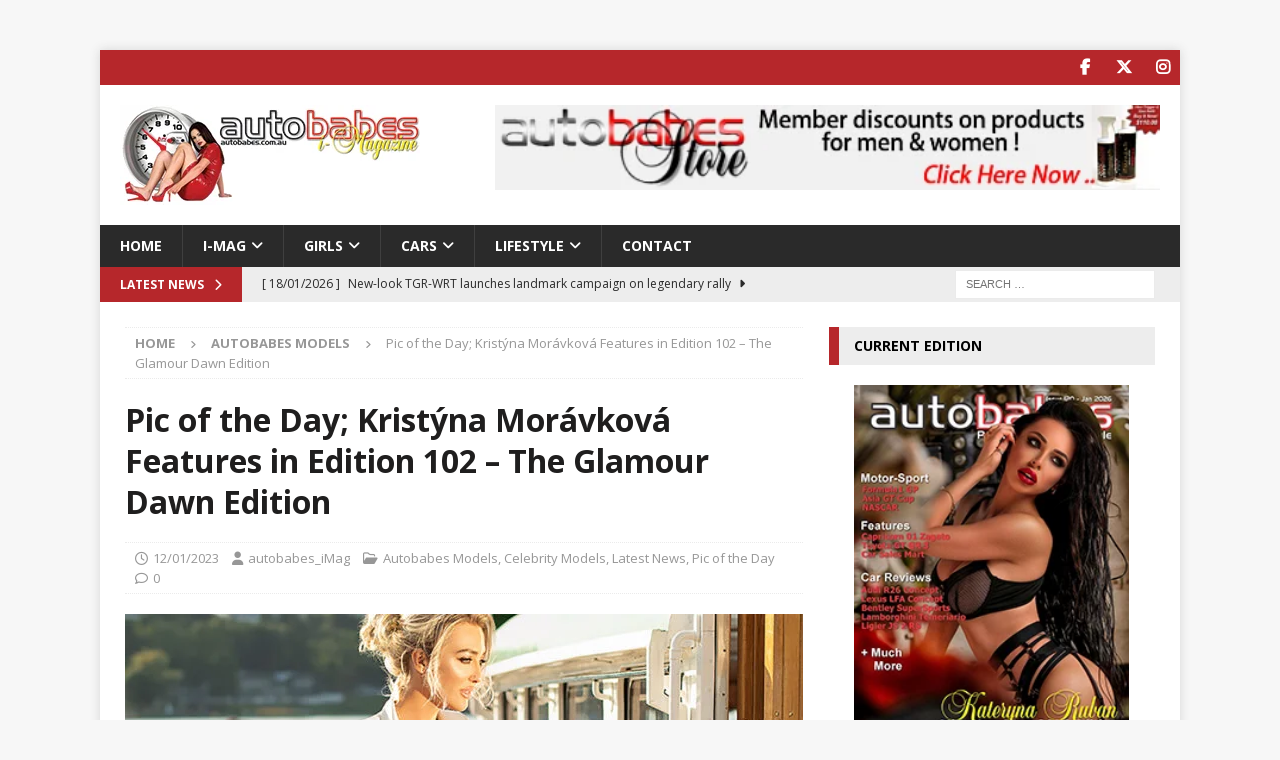

--- FILE ---
content_type: text/html; charset=UTF-8
request_url: https://autobabes.com.au/pic-of-the-day-kristyna-moravkova-features-in-edition-102-the-glamour-dawn-edition/
body_size: 28397
content:
<!DOCTYPE html>
<html class="no-js mh-one-sb" lang="en-US">
<head>
<meta charset="UTF-8">
<meta name="viewport" content="width=device-width, initial-scale=1.0">
<link rel="profile" href="https://gmpg.org/xfn/11" />
<title>Pic of the Day; Kristýna Morávková Features in Edition 102 – The Glamour Dawn Edition &#8211; autobabes.com.au i-Magazine</title>
<meta name='robots' content='max-image-preview:large' />
<link rel='dns-prefetch' href='//fonts.googleapis.com' />
<link rel="alternate" type="application/rss+xml" title="autobabes.com.au i-Magazine &raquo; Feed" href="https://autobabes.com.au/feed/" />
<link rel="alternate" type="application/rss+xml" title="autobabes.com.au i-Magazine &raquo; Comments Feed" href="https://autobabes.com.au/comments/feed/" />
<link rel="alternate" type="application/rss+xml" title="autobabes.com.au i-Magazine &raquo; Pic of the Day; Kristýna Morávková Features in Edition 102 – The Glamour Dawn Edition Comments Feed" href="https://autobabes.com.au/pic-of-the-day-kristyna-moravkova-features-in-edition-102-the-glamour-dawn-edition/feed/" />
<link rel="alternate" title="oEmbed (JSON)" type="application/json+oembed" href="https://autobabes.com.au/wp-json/oembed/1.0/embed?url=https%3A%2F%2Fautobabes.com.au%2Fpic-of-the-day-kristyna-moravkova-features-in-edition-102-the-glamour-dawn-edition%2F" />
<link rel="alternate" title="oEmbed (XML)" type="text/xml+oembed" href="https://autobabes.com.au/wp-json/oembed/1.0/embed?url=https%3A%2F%2Fautobabes.com.au%2Fpic-of-the-day-kristyna-moravkova-features-in-edition-102-the-glamour-dawn-edition%2F&#038;format=xml" />
<style id='wp-img-auto-sizes-contain-inline-css' type='text/css'>
img:is([sizes=auto i],[sizes^="auto," i]){contain-intrinsic-size:3000px 1500px}
/*# sourceURL=wp-img-auto-sizes-contain-inline-css */
</style>
<style id='wp-emoji-styles-inline-css' type='text/css'>

	img.wp-smiley, img.emoji {
		display: inline !important;
		border: none !important;
		box-shadow: none !important;
		height: 1em !important;
		width: 1em !important;
		margin: 0 0.07em !important;
		vertical-align: -0.1em !important;
		background: none !important;
		padding: 0 !important;
	}
/*# sourceURL=wp-emoji-styles-inline-css */
</style>
<link rel='stylesheet' id='wp-block-library-css' href='https://autobabes.com.au/wp-includes/css/dist/block-library/style.min.css?ver=0d12ec33a8d7f4a1461de6890edd2554' type='text/css' media='all' />
<style id='global-styles-inline-css' type='text/css'>
:root{--wp--preset--aspect-ratio--square: 1;--wp--preset--aspect-ratio--4-3: 4/3;--wp--preset--aspect-ratio--3-4: 3/4;--wp--preset--aspect-ratio--3-2: 3/2;--wp--preset--aspect-ratio--2-3: 2/3;--wp--preset--aspect-ratio--16-9: 16/9;--wp--preset--aspect-ratio--9-16: 9/16;--wp--preset--color--black: #000000;--wp--preset--color--cyan-bluish-gray: #abb8c3;--wp--preset--color--white: #ffffff;--wp--preset--color--pale-pink: #f78da7;--wp--preset--color--vivid-red: #cf2e2e;--wp--preset--color--luminous-vivid-orange: #ff6900;--wp--preset--color--luminous-vivid-amber: #fcb900;--wp--preset--color--light-green-cyan: #7bdcb5;--wp--preset--color--vivid-green-cyan: #00d084;--wp--preset--color--pale-cyan-blue: #8ed1fc;--wp--preset--color--vivid-cyan-blue: #0693e3;--wp--preset--color--vivid-purple: #9b51e0;--wp--preset--gradient--vivid-cyan-blue-to-vivid-purple: linear-gradient(135deg,rgb(6,147,227) 0%,rgb(155,81,224) 100%);--wp--preset--gradient--light-green-cyan-to-vivid-green-cyan: linear-gradient(135deg,rgb(122,220,180) 0%,rgb(0,208,130) 100%);--wp--preset--gradient--luminous-vivid-amber-to-luminous-vivid-orange: linear-gradient(135deg,rgb(252,185,0) 0%,rgb(255,105,0) 100%);--wp--preset--gradient--luminous-vivid-orange-to-vivid-red: linear-gradient(135deg,rgb(255,105,0) 0%,rgb(207,46,46) 100%);--wp--preset--gradient--very-light-gray-to-cyan-bluish-gray: linear-gradient(135deg,rgb(238,238,238) 0%,rgb(169,184,195) 100%);--wp--preset--gradient--cool-to-warm-spectrum: linear-gradient(135deg,rgb(74,234,220) 0%,rgb(151,120,209) 20%,rgb(207,42,186) 40%,rgb(238,44,130) 60%,rgb(251,105,98) 80%,rgb(254,248,76) 100%);--wp--preset--gradient--blush-light-purple: linear-gradient(135deg,rgb(255,206,236) 0%,rgb(152,150,240) 100%);--wp--preset--gradient--blush-bordeaux: linear-gradient(135deg,rgb(254,205,165) 0%,rgb(254,45,45) 50%,rgb(107,0,62) 100%);--wp--preset--gradient--luminous-dusk: linear-gradient(135deg,rgb(255,203,112) 0%,rgb(199,81,192) 50%,rgb(65,88,208) 100%);--wp--preset--gradient--pale-ocean: linear-gradient(135deg,rgb(255,245,203) 0%,rgb(182,227,212) 50%,rgb(51,167,181) 100%);--wp--preset--gradient--electric-grass: linear-gradient(135deg,rgb(202,248,128) 0%,rgb(113,206,126) 100%);--wp--preset--gradient--midnight: linear-gradient(135deg,rgb(2,3,129) 0%,rgb(40,116,252) 100%);--wp--preset--font-size--small: 13px;--wp--preset--font-size--medium: 20px;--wp--preset--font-size--large: 36px;--wp--preset--font-size--x-large: 42px;--wp--preset--spacing--20: 0.44rem;--wp--preset--spacing--30: 0.67rem;--wp--preset--spacing--40: 1rem;--wp--preset--spacing--50: 1.5rem;--wp--preset--spacing--60: 2.25rem;--wp--preset--spacing--70: 3.38rem;--wp--preset--spacing--80: 5.06rem;--wp--preset--shadow--natural: 6px 6px 9px rgba(0, 0, 0, 0.2);--wp--preset--shadow--deep: 12px 12px 50px rgba(0, 0, 0, 0.4);--wp--preset--shadow--sharp: 6px 6px 0px rgba(0, 0, 0, 0.2);--wp--preset--shadow--outlined: 6px 6px 0px -3px rgb(255, 255, 255), 6px 6px rgb(0, 0, 0);--wp--preset--shadow--crisp: 6px 6px 0px rgb(0, 0, 0);}:where(.is-layout-flex){gap: 0.5em;}:where(.is-layout-grid){gap: 0.5em;}body .is-layout-flex{display: flex;}.is-layout-flex{flex-wrap: wrap;align-items: center;}.is-layout-flex > :is(*, div){margin: 0;}body .is-layout-grid{display: grid;}.is-layout-grid > :is(*, div){margin: 0;}:where(.wp-block-columns.is-layout-flex){gap: 2em;}:where(.wp-block-columns.is-layout-grid){gap: 2em;}:where(.wp-block-post-template.is-layout-flex){gap: 1.25em;}:where(.wp-block-post-template.is-layout-grid){gap: 1.25em;}.has-black-color{color: var(--wp--preset--color--black) !important;}.has-cyan-bluish-gray-color{color: var(--wp--preset--color--cyan-bluish-gray) !important;}.has-white-color{color: var(--wp--preset--color--white) !important;}.has-pale-pink-color{color: var(--wp--preset--color--pale-pink) !important;}.has-vivid-red-color{color: var(--wp--preset--color--vivid-red) !important;}.has-luminous-vivid-orange-color{color: var(--wp--preset--color--luminous-vivid-orange) !important;}.has-luminous-vivid-amber-color{color: var(--wp--preset--color--luminous-vivid-amber) !important;}.has-light-green-cyan-color{color: var(--wp--preset--color--light-green-cyan) !important;}.has-vivid-green-cyan-color{color: var(--wp--preset--color--vivid-green-cyan) !important;}.has-pale-cyan-blue-color{color: var(--wp--preset--color--pale-cyan-blue) !important;}.has-vivid-cyan-blue-color{color: var(--wp--preset--color--vivid-cyan-blue) !important;}.has-vivid-purple-color{color: var(--wp--preset--color--vivid-purple) !important;}.has-black-background-color{background-color: var(--wp--preset--color--black) !important;}.has-cyan-bluish-gray-background-color{background-color: var(--wp--preset--color--cyan-bluish-gray) !important;}.has-white-background-color{background-color: var(--wp--preset--color--white) !important;}.has-pale-pink-background-color{background-color: var(--wp--preset--color--pale-pink) !important;}.has-vivid-red-background-color{background-color: var(--wp--preset--color--vivid-red) !important;}.has-luminous-vivid-orange-background-color{background-color: var(--wp--preset--color--luminous-vivid-orange) !important;}.has-luminous-vivid-amber-background-color{background-color: var(--wp--preset--color--luminous-vivid-amber) !important;}.has-light-green-cyan-background-color{background-color: var(--wp--preset--color--light-green-cyan) !important;}.has-vivid-green-cyan-background-color{background-color: var(--wp--preset--color--vivid-green-cyan) !important;}.has-pale-cyan-blue-background-color{background-color: var(--wp--preset--color--pale-cyan-blue) !important;}.has-vivid-cyan-blue-background-color{background-color: var(--wp--preset--color--vivid-cyan-blue) !important;}.has-vivid-purple-background-color{background-color: var(--wp--preset--color--vivid-purple) !important;}.has-black-border-color{border-color: var(--wp--preset--color--black) !important;}.has-cyan-bluish-gray-border-color{border-color: var(--wp--preset--color--cyan-bluish-gray) !important;}.has-white-border-color{border-color: var(--wp--preset--color--white) !important;}.has-pale-pink-border-color{border-color: var(--wp--preset--color--pale-pink) !important;}.has-vivid-red-border-color{border-color: var(--wp--preset--color--vivid-red) !important;}.has-luminous-vivid-orange-border-color{border-color: var(--wp--preset--color--luminous-vivid-orange) !important;}.has-luminous-vivid-amber-border-color{border-color: var(--wp--preset--color--luminous-vivid-amber) !important;}.has-light-green-cyan-border-color{border-color: var(--wp--preset--color--light-green-cyan) !important;}.has-vivid-green-cyan-border-color{border-color: var(--wp--preset--color--vivid-green-cyan) !important;}.has-pale-cyan-blue-border-color{border-color: var(--wp--preset--color--pale-cyan-blue) !important;}.has-vivid-cyan-blue-border-color{border-color: var(--wp--preset--color--vivid-cyan-blue) !important;}.has-vivid-purple-border-color{border-color: var(--wp--preset--color--vivid-purple) !important;}.has-vivid-cyan-blue-to-vivid-purple-gradient-background{background: var(--wp--preset--gradient--vivid-cyan-blue-to-vivid-purple) !important;}.has-light-green-cyan-to-vivid-green-cyan-gradient-background{background: var(--wp--preset--gradient--light-green-cyan-to-vivid-green-cyan) !important;}.has-luminous-vivid-amber-to-luminous-vivid-orange-gradient-background{background: var(--wp--preset--gradient--luminous-vivid-amber-to-luminous-vivid-orange) !important;}.has-luminous-vivid-orange-to-vivid-red-gradient-background{background: var(--wp--preset--gradient--luminous-vivid-orange-to-vivid-red) !important;}.has-very-light-gray-to-cyan-bluish-gray-gradient-background{background: var(--wp--preset--gradient--very-light-gray-to-cyan-bluish-gray) !important;}.has-cool-to-warm-spectrum-gradient-background{background: var(--wp--preset--gradient--cool-to-warm-spectrum) !important;}.has-blush-light-purple-gradient-background{background: var(--wp--preset--gradient--blush-light-purple) !important;}.has-blush-bordeaux-gradient-background{background: var(--wp--preset--gradient--blush-bordeaux) !important;}.has-luminous-dusk-gradient-background{background: var(--wp--preset--gradient--luminous-dusk) !important;}.has-pale-ocean-gradient-background{background: var(--wp--preset--gradient--pale-ocean) !important;}.has-electric-grass-gradient-background{background: var(--wp--preset--gradient--electric-grass) !important;}.has-midnight-gradient-background{background: var(--wp--preset--gradient--midnight) !important;}.has-small-font-size{font-size: var(--wp--preset--font-size--small) !important;}.has-medium-font-size{font-size: var(--wp--preset--font-size--medium) !important;}.has-large-font-size{font-size: var(--wp--preset--font-size--large) !important;}.has-x-large-font-size{font-size: var(--wp--preset--font-size--x-large) !important;}
/*# sourceURL=global-styles-inline-css */
</style>

<style id='classic-theme-styles-inline-css' type='text/css'>
/*! This file is auto-generated */
.wp-block-button__link{color:#fff;background-color:#32373c;border-radius:9999px;box-shadow:none;text-decoration:none;padding:calc(.667em + 2px) calc(1.333em + 2px);font-size:1.125em}.wp-block-file__button{background:#32373c;color:#fff;text-decoration:none}
/*# sourceURL=/wp-includes/css/classic-themes.min.css */
</style>
<link rel='stylesheet' id='contact-form-7-css' href='https://autobabes.com.au/wp-content/plugins/contact-form-7/includes/css/styles.css?ver=6.1.4' type='text/css' media='all' />
<link rel='stylesheet' id='ctf_styles-css' href='https://autobabes.com.au/wp-content/plugins/custom-twitter-feeds/css/ctf-styles.min.css?ver=2.3.1' type='text/css' media='all' />
<link rel='stylesheet' id='mh-google-fonts-css' href='https://fonts.googleapis.com/css?family=Open+Sans:300,400,400italic,600,700' type='text/css' media='all' />
<link rel='stylesheet' id='mh-font-awesome-css' href='https://autobabes.com.au/wp-content/themes/mh-magazine/includes/core/assets/css/font-awesome.min.css' type='text/css' media='all' />
<link rel='stylesheet' id='mh-magazine-css' href='https://autobabes.com.au/wp-content/themes/mh-magazine/style.css?ver=5.0.4' type='text/css' media='all' />
<link rel='stylesheet' id='slb_core-css' href='https://autobabes.com.au/wp-content/plugins/simple-lightbox/client/css/app.css?ver=2.9.4' type='text/css' media='all' />
<script type="text/javascript" src="https://autobabes.com.au/wp-includes/js/jquery/jquery.min.js?ver=3.7.1" id="jquery-core-js"></script>
<script type="text/javascript" src="https://autobabes.com.au/wp-includes/js/jquery/jquery-migrate.min.js?ver=3.4.1" id="jquery-migrate-js"></script>
<script type="text/javascript" id="mh-scripts-js-extra">
/* <![CDATA[ */
var mh = {"text":{"toggle_menu":"Toggle Menu"}};
//# sourceURL=mh-scripts-js-extra
/* ]]> */
</script>
<script type="text/javascript" src="https://autobabes.com.au/wp-content/themes/mh-magazine/includes/core/assets/js/scripts.js?ver=5.0.4" id="mh-scripts-js"></script>
<link rel="https://api.w.org/" href="https://autobabes.com.au/wp-json/" /><link rel="alternate" title="JSON" type="application/json" href="https://autobabes.com.au/wp-json/wp/v2/posts/26325" /><link rel="EditURI" type="application/rsd+xml" title="RSD" href="https://autobabes.com.au/xmlrpc.php?rsd" />
<link rel="canonical" href="https://autobabes.com.au/pic-of-the-day-kristyna-moravkova-features-in-edition-102-the-glamour-dawn-edition/" />

<!-- This site is using AdRotate Professional v5.23.1 to display their advertisements - https://ajdg.solutions/ -->
<!-- AdRotate CSS -->
<style type="text/css" media="screen">
	.g { margin:0px; padding:0px; overflow:hidden; line-height:1; zoom:1; }
	.g img { height:auto; }
	.g-col { position:relative; float:left; }
	.g-col:first-child { margin-left: 0; }
	.g-col:last-child { margin-right: 0; }
	.g-wall { display:block; position:fixed; left:0; top:0; width:100%; height:100%; z-index:-1; }
	.woocommerce-page .g, .bbpress-wrapper .g { margin: 20px auto; clear:both; }
	.g-1 { margin:1px 1px 1px 1px; }
	.g-1 { margin:1px 1px 1px 1px; }
	.g-4 { margin:1px 1px 1px 1px; }
	.g-3 { margin:1px 1px 1px 1px; }
	.g-4 { margin:1px 1px 1px 1px; width:100%; max-width:728px; height:100%; max-height:90px; }
	.g-6 { margin:1px 1px 1px 1px; width:100%; max-width:468px; height:100%; max-height:60px; }
	.g-5 { margin:1px 1px 1px 1px; }
	@media only screen and (max-width: 480px) {
		.g-col, .g-dyn, .g-single { width:100%; margin-left:0; margin-right:0; }
		.woocommerce-page .g, .bbpress-wrapper .g { margin: 10px auto; }
	}
</style>
<!-- /AdRotate CSS -->

<!--[if lt IE 9]>
<script src="https://autobabes.com.au/wp-content/themes/mh-magazine/js/css3-mediaqueries.js"></script>
<![endif]-->
<!--[if lt IE 9]>
<script src="https://autobabes.com.au/wp-content/themes/mh-magazine/js/css3-mediaqueries.js"></script>
<![endif]-->
<style type="text/css">
.mh-widget-layout4 .mh-widget-title { background: #b6272b; background: rgba(182, 39, 43, 0.6); }
.mh-preheader, .mh-wide-layout .mh-subheader, .mh-ticker-title, .mh-main-nav li:hover, .mh-footer-nav, .slicknav_menu, .slicknav_btn, .slicknav_nav .slicknav_item:hover, .slicknav_nav a:hover, .mh-back-to-top, .mh-subheading, .entry-tags .fa, .entry-tags li:hover, .mh-widget-layout2 .mh-widget-title, .mh-widget-layout4 .mh-widget-title-inner, .mh-widget-layout4 .mh-footer-widget-title, .mh-widget-layout5 .mh-widget-title-inner, .mh-widget-layout6 .mh-widget-title, #mh-mobile .flex-control-paging li a.flex-active, .mh-image-caption, .mh-carousel-layout1 .mh-carousel-caption, .mh-tab-button.active, .mh-tab-button.active:hover, .mh-footer-widget .mh-tab-button.active, .mh-social-widget li:hover a, .mh-footer-widget .mh-social-widget li a, .mh-footer-widget .mh-author-bio-widget, .tagcloud a:hover, .mh-widget .tagcloud a:hover, .mh-footer-widget .tagcloud a:hover, .mh-posts-stacked-item .mh-meta, .page-numbers:hover, .mh-loop-pagination .current, .mh-comments-pagination .current, .pagelink, a:hover .pagelink, input[type=submit], #infinite-handle span { background: #b6272b; }
.mh-main-nav-wrap .slicknav_nav ul, blockquote, .mh-widget-layout1 .mh-widget-title, .mh-widget-layout3 .mh-widget-title, .mh-widget-layout5 .mh-widget-title, .mh-widget-layout8 .mh-widget-title:after, #mh-mobile .mh-slider-caption, .mh-carousel-layout1, .mh-spotlight-widget, .mh-author-bio-widget, .mh-author-bio-title, .mh-author-bio-image-frame, .mh-video-widget, .mh-tab-buttons, textarea:hover, input[type=text]:hover, input[type=email]:hover, input[type=tel]:hover, input[type=url]:hover { border-color: #b6272b; }
.mh-header-tagline, .mh-dropcap, .mh-carousel-layout1 .flex-direction-nav a, .mh-carousel-layout2 .mh-carousel-caption, .mh-posts-digest-small-category, .mh-posts-lineup-more, .bypostauthor .fn:after, .mh-comment-list .comment-reply-link:before, #respond #cancel-comment-reply-link:before { color: #b6272b; }
.mh-subheader, .page-numbers, a .pagelink, .mh-widget-layout3 .mh-widget-title, .mh-widget .search-form, .mh-tab-button, .mh-tab-content, .mh-nip-widget, .mh-magazine-facebook-page-widget, .mh-social-widget, .mh-posts-horizontal-widget, .mh-ad-spot, .mh-info-spot { background: #ededed; }
.mh-tab-post-item { border-color: rgba(255, 255, 255, 0.3); }
.mh-tab-comment-excerpt { background: rgba(255, 255, 255, 0.6); }
body, a, blockquote, blockquote cite, .post .entry-title, .page-title, .entry-content h1, .entry-content h2, .entry-content h3, .entry-content h4, .entry-content h5, .entry-content h6, .wp-caption-text, .wp-block-image figcaption, .wp-block-audio figcaption, #respond .comment-reply-title, #respond #cancel-comment-reply-link, #respond .logged-in-as a, .mh-ping-list .mh-ping-item a, .mh-widget-layout1 .mh-widget-title, .mh-widget-layout7 .mh-widget-title, .mh-widget-layout8 .mh-widget-title, .mh-slider-layout4 .mh-slider-caption, .mh-slider-layout4 .mh-slider-caption a, .mh-slider-layout4 .mh-slider-caption a:hover { color: #1f1e1e; }
.entry-content a { color: #b6272b; }
a:hover, .entry-content a:hover, #respond a:hover, #respond #cancel-comment-reply-link:hover, #respond .logged-in-as a:hover, .mh-comment-list .comment-meta a:hover, .mh-ping-list .mh-ping-item a:hover, .mh-meta a:hover, .mh-breadcrumb a:hover, .mh-tabbed-widget a:hover { color: #b6272b; }
</style>
<link rel="icon" href="https://autobabes.com.au/wp-content/uploads/2015/10/cropped-autobabes-header1-5121-32x32.jpg" sizes="32x32" />
<link rel="icon" href="https://autobabes.com.au/wp-content/uploads/2015/10/cropped-autobabes-header1-5121-192x192.jpg" sizes="192x192" />
<link rel="apple-touch-icon" href="https://autobabes.com.au/wp-content/uploads/2015/10/cropped-autobabes-header1-5121-180x180.jpg" />
<meta name="msapplication-TileImage" content="https://autobabes.com.au/wp-content/uploads/2015/10/cropped-autobabes-header1-5121-270x270.jpg" />
		<style type="text/css" id="wp-custom-css">
			ul.flickr img {
object-fit: cover;
}
		</style>
		</head>
<body data-rsssl=1 id="mh-mobile" class="wp-singular post-template-default single single-post postid-26325 single-format-standard wp-custom-logo wp-theme-mh-magazine mh-boxed-layout mh-right-sb mh-loop-layout1 mh-widget-layout3" itemscope="itemscope" itemtype="https://schema.org/WebPage">
<aside class="mh-container mh-header-widget-1">
<div id="text-6" class="mh-widget mh-header-1 widget_text">			<div class="textwidget"></div>
		</div></aside>
<div class="mh-container mh-container-outer">
<div class="mh-header-nav-mobile clearfix"></div>
	<div class="mh-preheader">
		<div class="mh-container mh-container-inner mh-row clearfix">
							<div class="mh-header-bar-content mh-header-bar-top-left mh-col-2-3 clearfix">
									</div>
										<div class="mh-header-bar-content mh-header-bar-top-right mh-col-1-3 clearfix">
											<nav class="mh-social-icons mh-social-nav mh-social-nav-top clearfix" itemscope="itemscope" itemtype="https://schema.org/SiteNavigationElement">
							<div class="menu-social-icons-container"><ul id="menu-social-icons" class="menu"><li id="menu-item-16661" class="menu-item menu-item-type-custom menu-item-object-custom menu-item-16661"><a href="https://www.facebook.com/autobabesMagazine/"><i class="fa fa-mh-social"></i><span class="screen-reader-text">Facebook</span></a></li>
<li id="menu-item-16662" class="menu-item menu-item-type-custom menu-item-object-custom menu-item-16662"><a href="https://twitter.com/autobabes_iMag"><i class="fa fa-mh-social"></i><span class="screen-reader-text">Twitter</span></a></li>
<li id="menu-item-16663" class="menu-item menu-item-type-custom menu-item-object-custom menu-item-16663"><a href="https://www.instagram.com/autobabesmagazine/"><i class="fa fa-mh-social"></i><span class="screen-reader-text">Instagram</span></a></li>
</ul></div>						</nav>
									</div>
					</div>
	</div>
<header class="mh-header" itemscope="itemscope" itemtype="https://schema.org/WPHeader">
	<div class="mh-container mh-container-inner clearfix">
	   <div class="mh-custom-header clearfix">
<div class="mh-header-columns mh-row clearfix">
<div class="mh-col-1-3 mh-site-identity">
<div class="mh-site-logo" role="banner" itemscope="itemscope" itemtype="https://schema.org/Brand">
<a href="https://autobabes.com.au/" class="custom-logo-link" rel="home"><img width="300" height="100" src="https://autobabes.com.au/wp-content/uploads/2018/02/AutobabesiMagazine-Logo-1.png" class="custom-logo" alt="autobabes.com.au i-Magazine" decoding="async" /></a></div>
</div>
<aside class="mh-col-2-3 mh-header-widget-2">
<div id="text-5" class="mh-widget mh-header-2 widget_text">			<div class="textwidget"><p><a href="http://www.autobabesstore.com"><img fetchpriority="high" decoding="async" class="alignright" src="https://autobabes.com.au/wp-content/uploads/2012/09/ABStoreHeaderAD2.png" alt="autobabesStore.com - discounts for our members" width="665" height="80" /></a></p>
</div>
		</div></aside>
</div>
</div>
	</div>
	<div class="mh-main-nav-wrap">
		<nav class="mh-navigation mh-main-nav mh-container mh-container-inner clearfix" itemscope="itemscope" itemtype="https://schema.org/SiteNavigationElement">
			<div class="menu-top-navigation-menu-container"><ul id="menu-top-navigation-menu" class="menu"><li id="menu-item-10" class="menu-item menu-item-type-custom menu-item-object-custom menu-item-home menu-item-10"><a href="https://autobabes.com.au">Home</a></li>
<li id="menu-item-958" class="menu-item menu-item-type-taxonomy menu-item-object-category menu-item-has-children menu-item-958"><a href="https://autobabes.com.au/category/imag/">i-Mag</a>
<ul class="sub-menu">
	<li id="menu-item-1230" class="menu-item menu-item-type-taxonomy menu-item-object-category menu-item-1230"><a href="https://autobabes.com.au/category/imag/current_edition/">Current Edition</a></li>
	<li id="menu-item-1229" class="menu-item menu-item-type-taxonomy menu-item-object-category menu-item-1229"><a href="https://autobabes.com.au/category/imag/back_issues/">Back Issue Editions</a></li>
	<li id="menu-item-1472" class="menu-item menu-item-type-custom menu-item-object-custom menu-item-has-children menu-item-1472"><a href="http://www.autobabesmagazine.com">autobabes.ASIA Mag</a>
	<ul class="sub-menu">
		<li id="menu-item-12761" class="menu-item menu-item-type-custom menu-item-object-custom menu-item-12761"><a href="http://autobabesmagazine.com/autobabesASIA-ed1-0210.htm">autobabes.asia Ed 1</a></li>
		<li id="menu-item-12762" class="menu-item menu-item-type-custom menu-item-object-custom menu-item-12762"><a href="http://autobabesmagazine.com/autobabesASIA-ed2-0410.htm">autobabes.asia Ed 2</a></li>
	</ul>
</li>
</ul>
</li>
<li id="menu-item-950" class="menu-item menu-item-type-taxonomy menu-item-object-category current-post-ancestor current-menu-parent current-post-parent menu-item-has-children menu-item-950"><a href="https://autobabes.com.au/category/autobabes-models/">GIRLS</a>
<ul class="sub-menu">
	<li id="menu-item-1483" class="menu-item menu-item-type-post_type menu-item-object-page menu-item-1483"><a href="https://autobabes.com.au/model-submission/">Submission Form</a></li>
	<li id="menu-item-2956" class="menu-item menu-item-type-taxonomy menu-item-object-category current-post-ancestor current-menu-parent current-post-parent menu-item-2956"><a href="https://autobabes.com.au/category/pic-of-the-day/">Pic of the Day</a></li>
	<li id="menu-item-2957" class="menu-item menu-item-type-taxonomy menu-item-object-category menu-item-has-children menu-item-2957"><a href="https://autobabes.com.au/category/featuredgalleries/">Featured Galleries</a>
	<ul class="sub-menu">
		<li id="menu-item-9289" class="menu-item menu-item-type-taxonomy menu-item-object-category menu-item-9289"><a href="https://autobabes.com.au/category/featuredgalleries/nude-featuredgalleries/">Nude</a></li>
	</ul>
</li>
	<li id="menu-item-9413" class="menu-item menu-item-type-taxonomy menu-item-object-category menu-item-9413"><a href="https://autobabes.com.au/category/submissions/">Model Submissions</a></li>
</ul>
</li>
<li id="menu-item-951" class="menu-item menu-item-type-taxonomy menu-item-object-category menu-item-has-children menu-item-951"><a href="https://autobabes.com.au/category/autobabes-cars/">CARS</a>
<ul class="sub-menu">
	<li id="menu-item-1390" class="menu-item menu-item-type-taxonomy menu-item-object-category menu-item-1390"><a href="https://autobabes.com.au/category/autobabes-cars/mercedes/">AMG &#038; Mercedes</a></li>
	<li id="menu-item-1386" class="menu-item menu-item-type-taxonomy menu-item-object-category menu-item-1386"><a href="https://autobabes.com.au/category/autobabes-cars/astonmartin/">Aston Martin</a></li>
	<li id="menu-item-1335" class="menu-item menu-item-type-taxonomy menu-item-object-category menu-item-1335"><a href="https://autobabes.com.au/category/autobabes-cars/audi-autobabes-cars/">Audi</a></li>
	<li id="menu-item-1387" class="menu-item menu-item-type-taxonomy menu-item-object-category menu-item-1387"><a href="https://autobabes.com.au/category/autobabes-cars/bentley/">Bentley</a></li>
	<li id="menu-item-1388" class="menu-item menu-item-type-taxonomy menu-item-object-category menu-item-1388"><a href="https://autobabes.com.au/category/autobabes-cars/bmw/">BMW</a></li>
	<li id="menu-item-1342" class="menu-item menu-item-type-taxonomy menu-item-object-category menu-item-1342"><a href="https://autobabes.com.au/category/autobabes-cars/chevrolet-autobabes-cars/">Chevrolet</a></li>
	<li id="menu-item-1343" class="menu-item menu-item-type-taxonomy menu-item-object-category menu-item-1343"><a href="https://autobabes.com.au/category/autobabes-cars/dodge/">Dodge</a></li>
	<li id="menu-item-1344" class="menu-item menu-item-type-taxonomy menu-item-object-category menu-item-1344"><a href="https://autobabes.com.au/category/autobabes-cars/ferrari/">Ferrari</a></li>
	<li id="menu-item-1345" class="menu-item menu-item-type-taxonomy menu-item-object-category menu-item-1345"><a href="https://autobabes.com.au/category/autobabes-cars/ford/">Ford &#038; FPV</a></li>
	<li id="menu-item-6813" class="menu-item menu-item-type-taxonomy menu-item-object-category menu-item-6813"><a href="https://autobabes.com.au/category/autobabes-cars/hennessey-autobabes-cars/">Hennessey</a></li>
	<li id="menu-item-1415" class="menu-item menu-item-type-taxonomy menu-item-object-category menu-item-1415"><a href="https://autobabes.com.au/category/autobabes-cars/hsv-autobabes-cars/">HSV &#038; Holden</a></li>
	<li id="menu-item-1389" class="menu-item menu-item-type-taxonomy menu-item-object-category menu-item-1389"><a href="https://autobabes.com.au/category/autobabes-cars/jaguar/">Jaguar</a></li>
	<li id="menu-item-1416" class="menu-item menu-item-type-taxonomy menu-item-object-category menu-item-1416"><a href="https://autobabes.com.au/category/autobabes-cars/koenigsegg/">Koenigsegg</a></li>
	<li id="menu-item-1346" class="menu-item menu-item-type-taxonomy menu-item-object-category menu-item-1346"><a href="https://autobabes.com.au/category/autobabes-cars/lamborghini/">Lamborghini</a></li>
	<li id="menu-item-6814" class="menu-item menu-item-type-taxonomy menu-item-object-category menu-item-6814"><a href="https://autobabes.com.au/category/autobabes-cars/lexus/">Lexus</a></li>
	<li id="menu-item-1419" class="menu-item menu-item-type-taxonomy menu-item-object-category menu-item-1419"><a href="https://autobabes.com.au/category/autobabes-cars/mclaren-autobabes-cars/">McLaren</a></li>
	<li id="menu-item-1417" class="menu-item menu-item-type-taxonomy menu-item-object-category menu-item-1417"><a href="https://autobabes.com.au/category/autobabes-cars/maserati/">Maserati</a></li>
	<li id="menu-item-6815" class="menu-item menu-item-type-taxonomy menu-item-object-category menu-item-6815"><a href="https://autobabes.com.au/category/autobabes-cars/nissan-autobabes-cars/">Nissan</a></li>
	<li id="menu-item-1347" class="menu-item menu-item-type-taxonomy menu-item-object-category menu-item-1347"><a href="https://autobabes.com.au/category/autobabes-cars/others/">Other Supercars</a></li>
	<li id="menu-item-1418" class="menu-item menu-item-type-taxonomy menu-item-object-category menu-item-1418"><a href="https://autobabes.com.au/category/autobabes-cars/porsche/">Porsche</a></li>
</ul>
</li>
<li id="menu-item-953" class="menu-item menu-item-type-taxonomy menu-item-object-category menu-item-has-children menu-item-953"><a href="https://autobabes.com.au/category/lifestyle/">LIFESTYLE</a>
<ul class="sub-menu">
	<li id="menu-item-952" class="menu-item menu-item-type-taxonomy menu-item-object-category menu-item-952"><a href="https://autobabes.com.au/category/motorsport/">MOTORSPORT</a></li>
	<li id="menu-item-959" class="menu-item menu-item-type-taxonomy menu-item-object-category menu-item-959"><a href="https://autobabes.com.au/category/other-news/">Other Stuff</a></li>
</ul>
</li>
<li id="menu-item-11" class="menu-item menu-item-type-custom menu-item-object-custom menu-item-11"><a href="?page_id=96">CONTACT</a></li>
</ul></div>		</nav>
	</div>
	</header>
	<div class="mh-subheader">
		<div class="mh-container mh-container-inner mh-row clearfix">
							<div class="mh-header-bar-content mh-header-bar-bottom-left mh-col-2-3 clearfix">
											<div class="mh-header-ticker mh-header-ticker-bottom">
							<div class="mh-ticker-bottom">
			<div class="mh-ticker-title mh-ticker-title-bottom">
			Latest News<i class="fa fa-chevron-right"></i>		</div>
		<div class="mh-ticker-content mh-ticker-content-bottom">
		<ul id="mh-ticker-loop-bottom">				<li class="mh-ticker-item mh-ticker-item-bottom">
					<a href="https://autobabes.com.au/new-look-tgr-wrt-launches-landmark-campaign-on-legendary-rally/" title="New-look TGR-WRT launches landmark campaign on legendary rally">
						<span class="mh-ticker-item-date mh-ticker-item-date-bottom">
                        	[ 18/01/2026 ]                        </span>
						<span class="mh-ticker-item-title mh-ticker-item-title-bottom">
							New-look TGR-WRT launches landmark campaign on legendary rally						</span>
													<span class="mh-ticker-item-cat mh-ticker-item-cat-bottom">
								<i class="fa fa-caret-right"></i>
																Autobabes Cars							</span>
											</a>
				</li>				<li class="mh-ticker-item mh-ticker-item-bottom">
					<a href="https://autobabes.com.au/shelbys-iconic-gt350-convertible-makes-its-2026-comeback/" title="Shelby&#8217;s Iconic GT350 Convertible Makes Its 2026 Comeback">
						<span class="mh-ticker-item-date mh-ticker-item-date-bottom">
                        	[ 15/01/2026 ]                        </span>
						<span class="mh-ticker-item-title mh-ticker-item-title-bottom">
							Shelby&#8217;s Iconic GT350 Convertible Makes Its 2026 Comeback						</span>
													<span class="mh-ticker-item-cat mh-ticker-item-cat-bottom">
								<i class="fa fa-caret-right"></i>
																Autobabes Cars							</span>
											</a>
				</li>				<li class="mh-ticker-item mh-ticker-item-bottom">
					<a href="https://autobabes.com.au/toyota-gazoo-racing-announces-gr-yaris-morizo-rr/" title="TOYOTA GAZOO Racing Announces GR Yaris MORIZO RR">
						<span class="mh-ticker-item-date mh-ticker-item-date-bottom">
                        	[ 09/01/2026 ]                        </span>
						<span class="mh-ticker-item-title mh-ticker-item-title-bottom">
							TOYOTA GAZOO Racing Announces GR Yaris MORIZO RR						</span>
													<span class="mh-ticker-item-cat mh-ticker-item-cat-bottom">
								<i class="fa fa-caret-right"></i>
																Autobabes Cars							</span>
											</a>
				</li>				<li class="mh-ticker-item mh-ticker-item-bottom">
					<a href="https://autobabes.com.au/pic-of-the-day-ariadne-zane-features-in-edition-120-the-new-year-2026-edition/" title="Pic of the Day; Ariadne Zane Features in Edition 120 – The New Year 2026 Edition">
						<span class="mh-ticker-item-date mh-ticker-item-date-bottom">
                        	[ 03/01/2026 ]                        </span>
						<span class="mh-ticker-item-title mh-ticker-item-title-bottom">
							Pic of the Day; Ariadne Zane Features in Edition 120 – The New Year 2026 Edition						</span>
													<span class="mh-ticker-item-cat mh-ticker-item-cat-bottom">
								<i class="fa fa-caret-right"></i>
																Autobabes Models							</span>
											</a>
				</li>				<li class="mh-ticker-item mh-ticker-item-bottom">
					<a href="https://autobabes.com.au/craft-bamboo-racing-and-cbr-media-wishes-everyone-a-happy-new-year/" title="Craft-Bamboo Racing and CBR Media wishes everyone a Happy New Year!">
						<span class="mh-ticker-item-date mh-ticker-item-date-bottom">
                        	[ 01/01/2026 ]                        </span>
						<span class="mh-ticker-item-title mh-ticker-item-title-bottom">
							Craft-Bamboo Racing and CBR Media wishes everyone a Happy New Year!						</span>
													<span class="mh-ticker-item-cat mh-ticker-item-cat-bottom">
								<i class="fa fa-caret-right"></i>
																AMG &amp; Mercedes							</span>
											</a>
				</li>		</ul>
	</div>
</div>						</div>
									</div>
										<div class="mh-header-bar-content mh-header-bar-bottom-right mh-col-1-3 clearfix">
											<aside class="mh-header-search mh-header-search-bottom">
							<form role="search" method="get" class="search-form" action="https://autobabes.com.au/">
				<label>
					<span class="screen-reader-text">Search for:</span>
					<input type="search" class="search-field" placeholder="Search &hellip;" value="" name="s" />
				</label>
				<input type="submit" class="search-submit" value="Search" />
			</form>						</aside>
									</div>
					</div>
	</div>
<div class="mh-wrapper clearfix">
	<div class="mh-main clearfix">
		<div id="main-content" class="mh-content" role="main" itemprop="mainContentOfPage"><nav class="mh-breadcrumb" itemscope itemtype="https://schema.org/BreadcrumbList"><span itemprop="itemListElement" itemscope itemtype="https://schema.org/ListItem"><a href="https://autobabes.com.au" title="Home" itemprop="item"><span itemprop="name">Home</span></a><meta itemprop="position" content="1" /></span><span class="mh-breadcrumb-delimiter"><i class="fa fa-angle-right"></i></span><span itemprop="itemListElement" itemscope itemtype="https://schema.org/ListItem"><a href="https://autobabes.com.au/category/autobabes-models/" itemprop="item" title="Autobabes Models"><span itemprop="name">Autobabes Models</span></a><meta itemprop="position" content="2" /></span><span class="mh-breadcrumb-delimiter"><i class="fa fa-angle-right"></i></span>Pic of the Day; Kristýna Morávková Features in Edition 102 – The Glamour Dawn Edition</nav>
<article id="post-26325" class="post-26325 post type-post status-publish format-standard has-post-thumbnail hentry category-autobabes-models category-celebrity-models category-latestnews category-pic-of-the-day tag-edition-102 tag-kristyna-moravkova tag-playboy-playmate tag-playboyplus">
	<header class="entry-header clearfix"><h1 class="entry-title">Pic of the Day; Kristýna Morávková Features in Edition 102 – The Glamour Dawn Edition</h1><div class="mh-meta entry-meta">
<span class="entry-meta-date updated"><i class="far fa-clock"></i><a href="https://autobabes.com.au/2023/01/">12/01/2023</a></span>
<span class="entry-meta-author author vcard"><i class="fa fa-user"></i><a class="fn" href="https://autobabes.com.au/author/autobabes_imag/">autobabes_iMag</a></span>
<span class="entry-meta-categories"><i class="far fa-folder-open"></i><a href="https://autobabes.com.au/category/autobabes-models/" rel="category tag">Autobabes Models</a>, <a href="https://autobabes.com.au/category/celebrity-models/" rel="category tag">Celebrity Models</a>, <a href="https://autobabes.com.au/category/latestnews/" rel="category tag">Latest News</a>, <a href="https://autobabes.com.au/category/pic-of-the-day/" rel="category tag">Pic of the Day</a></span>
<span class="entry-meta-comments"><i class="far fa-comment"></i><a href="https://autobabes.com.au/pic-of-the-day-kristyna-moravkova-features-in-edition-102-the-glamour-dawn-edition/#respond" class="mh-comment-count-link" >0</a></span>
</div>
	</header>
		<div class="entry-content clearfix">
<figure class="entry-thumbnail">
<img width="678" height="381" src="https://autobabes.com.au/wp-content/uploads/2023/01/KrisMorCZ_0005-210-banner-678x381.jpg" class="attachment-mh-magazine-content size-mh-magazine-content wp-post-image" alt="" title="KrisMorCZ_0005-210-banner" loading="eager" decoding="async" />
</figure>
<div class="mh-social-top">
<div class="mh-share-buttons clearfix">
	<a class="mh-facebook" href="#" onclick="window.open('https://www.facebook.com/sharer.php?u=https%3A%2F%2Fautobabes.com.au%2Fpic-of-the-day-kristyna-moravkova-features-in-edition-102-the-glamour-dawn-edition%2F&t=Pic+of+the+Day%3B+Krist%C3%BDna+Mor%C3%A1vkov%C3%A1+Features+in+Edition+102+%E2%80%93+The+Glamour+Dawn+Edition', 'facebookShare', 'width=626,height=436'); return false;" title="Share on Facebook">
		<span class="mh-share-button"><i class="fab fa-facebook-f"></i></span>
	</a>
	<a class="mh-twitter" href="#" onclick="window.open('https://twitter.com/share?text=Pic+of+the+Day%3B+Krist%C3%BDna+Mor%C3%A1vkov%C3%A1+Features+in+Edition+102+%E2%80%93+The+Glamour+Dawn+Edition:&url=https%3A%2F%2Fautobabes.com.au%2Fpic-of-the-day-kristyna-moravkova-features-in-edition-102-the-glamour-dawn-edition%2F', 'twitterShare', 'width=626,height=436'); return false;" title="Tweet This Post">
		<span class="mh-share-button"><i class="fab fa-x-twitter"></i></span>
	</a>
	<a class="mh-linkedin" href="#" onclick="window.open('https://www.linkedin.com/shareArticle?mini=true&url=https%3A%2F%2Fautobabes.com.au%2Fpic-of-the-day-kristyna-moravkova-features-in-edition-102-the-glamour-dawn-edition%2F&source=', 'linkedinShare', 'width=626,height=436'); return false;" title="Share on LinkedIn">
		<span class="mh-share-button"><i class="fab fa-linkedin"></i></span>
	</a>
	<a class="mh-pinterest" href="#" onclick="window.open('https://pinterest.com/pin/create/button/?url=https%3A%2F%2Fautobabes.com.au%2Fpic-of-the-day-kristyna-moravkova-features-in-edition-102-the-glamour-dawn-edition%2F&media=https://autobabes.com.au/wp-content/uploads/2023/01/KrisMorCZ_0005-210-banner.jpg&description=Pic+of+the+Day%3B+Krist%C3%BDna+Mor%C3%A1vkov%C3%A1+Features+in+Edition+102+%E2%80%93+The+Glamour+Dawn+Edition', 'pinterestShare', 'width=750,height=350'); return false;" title="Pin This Post">
		<span class="mh-share-button"><i class="fab fa-pinterest"></i></span>
	</a>
	<a class="mh-email" href="mailto:?subject=Pic%20of%20the%20Day%3B%20Krist%C3%BDna%20Mor%C3%A1vkov%C3%A1%20Features%20in%20Edition%20102%20%E2%80%93%20The%20Glamour%20Dawn%20Edition&amp;body=https%3A%2F%2Fautobabes.com.au%2Fpic-of-the-day-kristyna-moravkova-features-in-edition-102-the-glamour-dawn-edition%2F" title="Send this article to a friend" target="_blank">
		<span class="mh-share-button"><i class="far fa-envelope"></i></span>
	</a>
	<a class="mh-print" href="javascript:window.print()" title="Print this article">
		<span class="mh-share-button"><i class="fas fa-print"></i></span>
	</a>
    <a class="mh-whatsapp" href="#" onclick="window.open('https://api.whatsapp.com/send?phone={phone_number}&text=Pic+of+the+Day%3B+Krist%C3%BDna+Mor%C3%A1vkov%C3%A1+Features+in+Edition+102+%E2%80%93+The+Glamour+Dawn+Edition:&url=https%3A%2F%2Fautobabes.com.au%2Fpic-of-the-day-kristyna-moravkova-features-in-edition-102-the-glamour-dawn-edition%2F', 'whatsappShare', 'width=626,height=436'); return false;" title="Share on Whatsapp">
        <span class="mh-share-button"><i class="fab fa-whatsapp"></i></span>
    </a>
	<a class="mh-mastodon" href="#" onclick="window.open('https://mastodonshare.com/share?text=Pic+of+the+Day%3B+Krist%C3%BDna+Mor%C3%A1vkov%C3%A1+Features+in+Edition+102+%E2%80%93+The+Glamour+Dawn+Edition:&url=https%3A%2F%2Fautobabes.com.au%2Fpic-of-the-day-kristyna-moravkova-features-in-edition-102-the-glamour-dawn-edition%2F', 'mustodonShare', 'width=626,height=436'); return false;" title="Share On Mastodon">
		<span class="mh-share-button">
			<img src="https://autobabes.com.au/wp-content/themes/mh-magazine/includes/core/assets/images/mostadon-logo.png" height="25px" width="20px">
		</span>
	</a>
</div></div>
<p>&nbsp;</p>
<table border="0" width="720">
<tbody>
<tr>
<td style="text-align: center;" align="justify" valign="top" bgcolor="#ffffff" width="569">
<p align="center"><span style="font-family: Tahoma; font-size: small;"> &#8211; </span> Appearing in Edition 102 &#8211; The Glamour Dawn Edition</p>
<p align="center"><span style="font-family: Tahoma; color: #800000; font-size: small;">Feature</span><span style="font-family: Tahoma; font-size: small;"><span style="color: #800000;"><span style="color: #ff0000;">Girl<br />
</span></span>&#8211; Kristýna Morávková &#8211;<span style="font-family: Tahoma; color: #800000; font-size: small;"><br />
Kristýna Morávková ! &#8211; </span>Auto<span style="color: #ff0000;">Babes</span>.com.au Edition 102</span></p>
<p><span style="color: #333333;"><a href="https://autobabes.com.au/pic-of-the-day-kristyna-moravkova-features-in-edition-102-the-glamour-dawn-edition/krismorcz_0005-210-1200/" rel="attachment wp-att-26326" data-slb-active="1" data-slb-asset="1359767377" data-slb-internal="26326" data-slb-group="26325"><img decoding="async" class="aligncenter size-full wp-image-26326" src="https://autobabes.com.au/wp-content/uploads/2023/01/KrisMorCZ_0005-210-1200.jpg" alt="" width="916" height="1200" srcset="https://autobabes.com.au/wp-content/uploads/2023/01/KrisMorCZ_0005-210-1200.jpg 916w, https://autobabes.com.au/wp-content/uploads/2023/01/KrisMorCZ_0005-210-1200-768x1006.jpg 768w" sizes="(max-width: 916px) 100vw, 916px" /></a><br />
</span><span id="more-26325"></span></p>
<p align="center"><em><span style="color: #333333;"><strong><a href="https://autobabes.com.au/pic-of-the-day-kristyna-taborska-features-in-edition-102-the-glamour-dawn-edition/">&lt;&lt; Previous</a></strong>                                                       <strong><a href="https://autobabes.com.au/pic-of-the-day-amber-dawn-appears-oncover-of-edition-102-the-glamour-dawn-edition-2/">Next &gt;&gt;</a></strong></span></em></p>
<p align="center"> <span style="color: #ff0000;">________________________________________________________________</span></p>
<p><span style="font-family: Tahoma; font-size: small;">See more of Kristýna in <a href="https://autobabes.com.au/edition-102-the-glamour-dawn-edition/">Edition 102</a></span></p>
<p>Visit Kristýna at her <a href="https://join.playboyplus.com/gallery/MzY1ODA5LjYuMTAyMy4xMDY5LjAuODAyMzA0OC4wLjAuMA">PlayboyPlus Profile</a></p>
<p><span style="color: #ff0000;">________________________________________________________________</span></p>
<p>To purchase Edition 102, Click Below;</p>
<div style="width: 455px; background-color: #f6f6f6; border: 7px solid #F6F6F6; -moz-border-radius: 4px; -webkit-border-radius: 4px; color: #383131;">
<p><a class="test_navToIssue" href="https://www.magcloud.com/browse/issue/2395848?__r=1528804" target="_blank" rel="noopener"> <img decoding="async" style="width: 150px; float: left; margin-right: 15px; border: 0;" src="https://s3.amazonaws.com/storage3.magcloud.com/image/f18ab59e6da0c049976b823e06bedce3.jpg" alt="Edition 102 - The Glamour Dawn Edition" /> </a></p>
<div style="width: 435px; float: left;">
<p style="margin: 4px 0 0 0; font-family: 'Trebuchet MS', Trebuchet, Sans-Serif;"><a class="test_navToIssue" style="color: #0e467d; font-size: 16px; text-decoration: none; font-weight: bold;" href="https://www.magcloud.com/browse/issue/2395848?__r=1528804" target="_blank" rel="noopener">Edition 102 &#8211; The Glamour Dawn Edition</a></p>
<p style="margin: 9px 0 0 0; font-size: 14px; line-height: 21px;">Autobabes Edition 102 – January / February 2023Cover girl: Amber Dawn, Feature girls: Kristyna Taborska, and Kristyna Moravkova, features include: NASCAR, F1 Grand Prix, autobabes AutoMart, Rolls Royce Spectre, Mercedes-AMG GT2, Ford GT MkIV, Bugatti Chiron, Lamborghini Sterrato, Nissan Z GT4,…</p>
<p style="margin: 0;"><a class="test_navToIssue" href="https://www.magcloud.com/browse/issue/2395848?__r=1528804" target="_blank" rel="noopener"> <img decoding="async" style="margin: 19px 0 6px 0; border: 0;" src="https://www.magcloud.com/resource/Image/medium_widget_foot" alt="Find out more on MagCloud" /> </a></p>
</div>
<div style="clear: both;"></div>
</div>
<p><span style="color: #ff0000;">_______________________________________________</span></td>
<td align="middle" valign="top" bgcolor="#e8e8e8" width="151">
<p align="center"><span style="font-family: Tahoma; font-size: small;">Model<br />
Kristýna Morávková<br />
<span style="color: #ff0000;">________________</span></span></p>
<p align="center"><span style="font-family: Tahoma; font-size: small;">StarSign<br />
Virgo<br />
<span style="color: #ff0000;">________________</span></span></p>
<p align="center"><span style="font-family: Tahoma; font-size: small;">Country of Origin<br />
Czech Republic<br />
<span style="color: #ff0000;">________________</span></span></p>
<p align="center"><span style="font-family: Tahoma; font-size: small;">Career Highlight<br />
Appearing in this PlayboyPlus Playmate. <span style="color: #ff0000;">________________</span></span></p>
<p align="center"><span style="font-family: Tahoma; font-size: small;">Greatest Achievement<br />
Being a Playmate<br />
<span style="color: #ff0000;">________________</span></span></p>
<p align="center"><span style="font-family: Tahoma; font-size: small;">Favourite Shoot<br />
<span style="color: #000000;">I love boats and water, so this shoot is my favorite!<br />
</span></span><span style="color: #ff0000;">________________</span></p>
<p align="center"><span style="font-family: Tahoma; font-size: small;">Romance<br />
A gentleman with good sense of humor!<br />
<span style="color: #ff0000;">________________</span></span></p>
<p align="center"><span style="font-family: Tahoma; font-size: small;">Likes<br />
<span style="color: #000000;">Sailing ! </span><br />
<span style="color: #ff0000;">________________</span></span></p>
<p align="center"><span style="font-family: Tahoma; font-size: small;">DisLikes<br />
<span style="color: #000000;">Cold Weather !</span><br />
<span style="color: #ff0000;">________________</span></span></p>
<p align="center"><span style="font-family: Tahoma; font-size: small;">Greatest Ambition<br />
</span><span style="font-family: Tahoma; font-size: small;">To continue in modelling and grow my socials.</span></p>
<p align="center"><span style="font-family: Tahoma; font-size: small;"> <span style="color: #ff0000;">________________</span></span></p>
<p align="center"><span style="font-family: Tahoma; font-size: small;">Appears in<br />
Edition 102, Feature Girl<br />
</span><span style="font-family: Tahoma; color: #ff0000; font-size: small;">_________________</span></p>
</td>
</tr>
</tbody>
</table>
<div class="mh-social-bottom">
<div class="mh-share-buttons clearfix">
	<a class="mh-facebook" href="#" onclick="window.open('https://www.facebook.com/sharer.php?u=https%3A%2F%2Fautobabes.com.au%2Fpic-of-the-day-kristyna-moravkova-features-in-edition-102-the-glamour-dawn-edition%2F&t=Pic+of+the+Day%3B+Krist%C3%BDna+Mor%C3%A1vkov%C3%A1+Features+in+Edition+102+%E2%80%93+The+Glamour+Dawn+Edition', 'facebookShare', 'width=626,height=436'); return false;" title="Share on Facebook">
		<span class="mh-share-button"><i class="fab fa-facebook-f"></i></span>
	</a>
	<a class="mh-twitter" href="#" onclick="window.open('https://twitter.com/share?text=Pic+of+the+Day%3B+Krist%C3%BDna+Mor%C3%A1vkov%C3%A1+Features+in+Edition+102+%E2%80%93+The+Glamour+Dawn+Edition:&url=https%3A%2F%2Fautobabes.com.au%2Fpic-of-the-day-kristyna-moravkova-features-in-edition-102-the-glamour-dawn-edition%2F', 'twitterShare', 'width=626,height=436'); return false;" title="Tweet This Post">
		<span class="mh-share-button"><i class="fab fa-x-twitter"></i></span>
	</a>
	<a class="mh-linkedin" href="#" onclick="window.open('https://www.linkedin.com/shareArticle?mini=true&url=https%3A%2F%2Fautobabes.com.au%2Fpic-of-the-day-kristyna-moravkova-features-in-edition-102-the-glamour-dawn-edition%2F&source=', 'linkedinShare', 'width=626,height=436'); return false;" title="Share on LinkedIn">
		<span class="mh-share-button"><i class="fab fa-linkedin"></i></span>
	</a>
	<a class="mh-pinterest" href="#" onclick="window.open('https://pinterest.com/pin/create/button/?url=https%3A%2F%2Fautobabes.com.au%2Fpic-of-the-day-kristyna-moravkova-features-in-edition-102-the-glamour-dawn-edition%2F&media=https://autobabes.com.au/wp-content/uploads/2023/01/KrisMorCZ_0005-210-banner.jpg&description=Pic+of+the+Day%3B+Krist%C3%BDna+Mor%C3%A1vkov%C3%A1+Features+in+Edition+102+%E2%80%93+The+Glamour+Dawn+Edition', 'pinterestShare', 'width=750,height=350'); return false;" title="Pin This Post">
		<span class="mh-share-button"><i class="fab fa-pinterest"></i></span>
	</a>
	<a class="mh-email" href="mailto:?subject=Pic%20of%20the%20Day%3B%20Krist%C3%BDna%20Mor%C3%A1vkov%C3%A1%20Features%20in%20Edition%20102%20%E2%80%93%20The%20Glamour%20Dawn%20Edition&amp;body=https%3A%2F%2Fautobabes.com.au%2Fpic-of-the-day-kristyna-moravkova-features-in-edition-102-the-glamour-dawn-edition%2F" title="Send this article to a friend" target="_blank">
		<span class="mh-share-button"><i class="far fa-envelope"></i></span>
	</a>
	<a class="mh-print" href="javascript:window.print()" title="Print this article">
		<span class="mh-share-button"><i class="fas fa-print"></i></span>
	</a>
    <a class="mh-whatsapp" href="#" onclick="window.open('https://api.whatsapp.com/send?phone={phone_number}&text=Pic+of+the+Day%3B+Krist%C3%BDna+Mor%C3%A1vkov%C3%A1+Features+in+Edition+102+%E2%80%93+The+Glamour+Dawn+Edition:&url=https%3A%2F%2Fautobabes.com.au%2Fpic-of-the-day-kristyna-moravkova-features-in-edition-102-the-glamour-dawn-edition%2F', 'whatsappShare', 'width=626,height=436'); return false;" title="Share on Whatsapp">
        <span class="mh-share-button"><i class="fab fa-whatsapp"></i></span>
    </a>
	<a class="mh-mastodon" href="#" onclick="window.open('https://mastodonshare.com/share?text=Pic+of+the+Day%3B+Krist%C3%BDna+Mor%C3%A1vkov%C3%A1+Features+in+Edition+102+%E2%80%93+The+Glamour+Dawn+Edition:&url=https%3A%2F%2Fautobabes.com.au%2Fpic-of-the-day-kristyna-moravkova-features-in-edition-102-the-glamour-dawn-edition%2F', 'mustodonShare', 'width=626,height=436'); return false;" title="Share On Mastodon">
		<span class="mh-share-button">
			<img src="https://autobabes.com.au/wp-content/themes/mh-magazine/includes/core/assets/images/mostadon-logo.png" height="25px" width="20px">
		</span>
	</a>
</div></div>
	</div><div class="entry-tags clearfix"><i class="fa fa-tag"></i><ul><li><a href="https://autobabes.com.au/tag/edition-102/" rel="tag">Edition 102 - The Glamour Dawn Edition</a></li><li><a href="https://autobabes.com.au/tag/kristyna-moravkova/" rel="tag">Kristyna Moravkova</a></li><li><a href="https://autobabes.com.au/tag/playboy-playmate/" rel="tag">Playboy Playmate</a></li><li><a href="https://autobabes.com.au/tag/playboyplus/" rel="tag">PlayboyPlus</a></li></ul></div></article><nav class="mh-post-nav mh-row clearfix" itemscope="itemscope" itemtype="https://schema.org/SiteNavigationElement">
<div class="mh-col-1-2 mh-post-nav-item mh-post-nav-prev">
<a href="https://autobabes.com.au/pic-of-the-day-kristyna-taborska-features-in-edition-102-the-glamour-dawn-edition/" rel="prev"><img width="80" height="60" src="https://autobabes.com.au/wp-content/uploads/2023/01/KrisTabCZ_0002-420-1200-80x60.png" class="attachment-mh-magazine-small size-mh-magazine-small wp-post-image" alt="" decoding="async" srcset="https://autobabes.com.au/wp-content/uploads/2023/01/KrisTabCZ_0002-420-1200-80x60.png 80w, https://autobabes.com.au/wp-content/uploads/2023/01/KrisTabCZ_0002-420-1200-678x509.png 678w, https://autobabes.com.au/wp-content/uploads/2023/01/KrisTabCZ_0002-420-1200-326x245.png 326w" sizes="(max-width: 80px) 100vw, 80px" /><span>Previous</span><p>Pic of the Day; Kristýna Táborská Features in Edition 102 – The Glamour Dawn Edition</p></a></div>
<div class="mh-col-1-2 mh-post-nav-item mh-post-nav-next">
<a href="https://autobabes.com.au/exhibiting-at-tokyo-auto-salon-2023-and-tokyo-outdoor-show/" rel="next"><img width="80" height="60" src="https://autobabes.com.au/wp-content/uploads/2023/01/20230113_01_19_s-80x60.jpg" class="attachment-mh-magazine-small size-mh-magazine-small wp-post-image" alt="" decoding="async" loading="lazy" srcset="https://autobabes.com.au/wp-content/uploads/2023/01/20230113_01_19_s-80x60.jpg 80w, https://autobabes.com.au/wp-content/uploads/2023/01/20230113_01_19_s-678x509.jpg 678w, https://autobabes.com.au/wp-content/uploads/2023/01/20230113_01_19_s-326x245.jpg 326w" sizes="auto, (max-width: 80px) 100vw, 80px" /><span>Next</span><p>Exhibiting at Tokyo Auto Salon 2023 and Tokyo Outdoor Show</p></a></div>
</nav>
<section class="mh-related-content">
<h3 class="mh-widget-title mh-related-content-title">
<span class="mh-widget-title-inner">Related Articles</span></h3>
<div class="mh-related-wrap mh-row clearfix">
<div class="mh-col-1-3 mh-posts-grid-col clearfix">
<article class="post-25844 format-standard mh-posts-grid-item clearfix">
	<figure class="mh-posts-grid-thumb">
		<a class="mh-thumb-icon mh-thumb-icon-small-mobile" href="https://autobabes.com.au/pic-of-the-day-taylor-bruhmann-features-in-edition-99-the-international-glamour-edition-5/" title="Pic of the Day; Taylor Bruhmann Features in Edition 99 – The International Glamour Edition"><img width="326" height="245" src="https://autobabes.com.au/wp-content/uploads/2022/08/TaylorINTLVol2_0009-210-baner-326x245.jpg" class="attachment-mh-magazine-medium size-mh-magazine-medium wp-post-image" alt="" decoding="async" loading="lazy" srcset="https://autobabes.com.au/wp-content/uploads/2022/08/TaylorINTLVol2_0009-210-baner-326x245.jpg 326w, https://autobabes.com.au/wp-content/uploads/2022/08/TaylorINTLVol2_0009-210-baner-678x509.jpg 678w, https://autobabes.com.au/wp-content/uploads/2022/08/TaylorINTLVol2_0009-210-baner-80x60.jpg 80w" sizes="auto, (max-width: 326px) 100vw, 326px" />		</a>
					<div class="mh-image-caption mh-posts-grid-caption">
				Autobabes Models			</div>
			</figure>
	<h3 class="entry-title mh-posts-grid-title">
		<a href="https://autobabes.com.au/pic-of-the-day-taylor-bruhmann-features-in-edition-99-the-international-glamour-edition-5/" title="Pic of the Day; Taylor Bruhmann Features in Edition 99 – The International Glamour Edition" rel="bookmark">
			Pic of the Day; Taylor Bruhmann Features in Edition 99 – The International Glamour Edition		</a>
	</h3>
	<div class="mh-meta entry-meta">
<span class="entry-meta-date updated"><i class="far fa-clock"></i><a href="https://autobabes.com.au/2022/08/">19/08/2022</a></span>
<span class="entry-meta-author author vcard"><i class="fa fa-user"></i><a class="fn" href="https://autobabes.com.au/author/autobabes_imag/">autobabes_iMag</a></span>
<span class="entry-meta-categories"><i class="far fa-folder-open"></i><a href="https://autobabes.com.au/category/autobabes-models/" rel="category tag">Autobabes Models</a>, <a href="https://autobabes.com.au/category/celebrity-models/" rel="category tag">Celebrity Models</a>, <a href="https://autobabes.com.au/category/latestnews/" rel="category tag">Latest News</a>, <a href="https://autobabes.com.au/category/pic-of-the-day/" rel="category tag">Pic of the Day</a></span>
<span class="entry-meta-comments"><i class="far fa-comment"></i><a href="https://autobabes.com.au/pic-of-the-day-taylor-bruhmann-features-in-edition-99-the-international-glamour-edition-5/#respond" class="mh-comment-count-link" >0</a></span>
</div>
	<div class="mh-posts-grid-excerpt clearfix">
		<div class="mh-excerpt">&nbsp; &#8211; Appearing in Edition 99 &#8211; The International Glamour Edition FeatureGirl &#8211; Taylor Bruhmann &#8211; Taylor Bruhmann ! &#8211; <a class="mh-excerpt-more" href="https://autobabes.com.au/pic-of-the-day-taylor-bruhmann-features-in-edition-99-the-international-glamour-edition-5/" title="Pic of the Day; Taylor Bruhmann Features in Edition 99 – The International Glamour Edition">[&#8230;]</a></div>
	</div>
</article></div>
<div class="mh-col-1-3 mh-posts-grid-col clearfix">
<article class="post-25727 format-standard mh-posts-grid-item clearfix">
	<figure class="mh-posts-grid-thumb">
		<a class="mh-thumb-icon mh-thumb-icon-small-mobile" href="https://autobabes.com.au/pic-of-the-day-elaina-vice-features-in-edition-99-the-international-glamour-edition-2/" title="Pic of the Day; Elaina Vice Features in Edition 99 &#8211; The International Glamour Edition"><img width="326" height="245" src="https://autobabes.com.au/wp-content/uploads/2022/07/ElainaV37_0013-1-1200.-banner-326x245.jpg" class="attachment-mh-magazine-medium size-mh-magazine-medium wp-post-image" alt="" decoding="async" loading="lazy" srcset="https://autobabes.com.au/wp-content/uploads/2022/07/ElainaV37_0013-1-1200.-banner-326x245.jpg 326w, https://autobabes.com.au/wp-content/uploads/2022/07/ElainaV37_0013-1-1200.-banner-678x509.jpg 678w, https://autobabes.com.au/wp-content/uploads/2022/07/ElainaV37_0013-1-1200.-banner-80x60.jpg 80w" sizes="auto, (max-width: 326px) 100vw, 326px" />		</a>
					<div class="mh-image-caption mh-posts-grid-caption">
				Autobabes Models			</div>
			</figure>
	<h3 class="entry-title mh-posts-grid-title">
		<a href="https://autobabes.com.au/pic-of-the-day-elaina-vice-features-in-edition-99-the-international-glamour-edition-2/" title="Pic of the Day; Elaina Vice Features in Edition 99 &#8211; The International Glamour Edition" rel="bookmark">
			Pic of the Day; Elaina Vice Features in Edition 99 &#8211; The International Glamour Edition		</a>
	</h3>
	<div class="mh-meta entry-meta">
<span class="entry-meta-date updated"><i class="far fa-clock"></i><a href="https://autobabes.com.au/2022/07/">14/07/2022</a></span>
<span class="entry-meta-author author vcard"><i class="fa fa-user"></i><a class="fn" href="https://autobabes.com.au/author/autobabes_imag/">autobabes_iMag</a></span>
<span class="entry-meta-categories"><i class="far fa-folder-open"></i><a href="https://autobabes.com.au/category/autobabes-models/" rel="category tag">Autobabes Models</a>, <a href="https://autobabes.com.au/category/latestnews/" rel="category tag">Latest News</a>, <a href="https://autobabes.com.au/category/pic-of-the-day/" rel="category tag">Pic of the Day</a></span>
<span class="entry-meta-comments"><i class="far fa-comment"></i><a href="https://autobabes.com.au/pic-of-the-day-elaina-vice-features-in-edition-99-the-international-glamour-edition-2/#respond" class="mh-comment-count-link" >0</a></span>
</div>
	<div class="mh-posts-grid-excerpt clearfix">
		<div class="mh-excerpt">&nbsp; &#8211; Appearing in Edition 99 &#8211; The International Glamour Edition FeatureGirl &#8211; Elaina Vice &#8211; Elaina Vice ! &#8211; <a class="mh-excerpt-more" href="https://autobabes.com.au/pic-of-the-day-elaina-vice-features-in-edition-99-the-international-glamour-edition-2/" title="Pic of the Day; Elaina Vice Features in Edition 99 &#8211; The International Glamour Edition">[&#8230;]</a></div>
	</div>
</article></div>
<div class="mh-col-1-3 mh-posts-grid-col clearfix">
<article class="post-12081 format-standard mh-posts-grid-item clearfix">
	<figure class="mh-posts-grid-thumb">
		<a class="mh-thumb-icon mh-thumb-icon-small-mobile" href="https://autobabes.com.au/alana-wolfe-celebrates-her-birthday-in-her-birthday-suit/" title="Alana Wolfe Celebrates her Birthday in her Birthday Suit"><img width="326" height="245" src="https://autobabes.com.au/wp-content/uploads/2015/12/333285_full-600-326x245.jpg" class="attachment-mh-magazine-medium size-mh-magazine-medium wp-post-image" alt="" decoding="async" loading="lazy" srcset="https://autobabes.com.au/wp-content/uploads/2015/12/333285_full-600-326x245.jpg 326w, https://autobabes.com.au/wp-content/uploads/2015/12/333285_full-600-80x60.jpg 80w" sizes="auto, (max-width: 326px) 100vw, 326px" />		</a>
					<div class="mh-image-caption mh-posts-grid-caption">
				Autobabes Models			</div>
			</figure>
	<h3 class="entry-title mh-posts-grid-title">
		<a href="https://autobabes.com.au/alana-wolfe-celebrates-her-birthday-in-her-birthday-suit/" title="Alana Wolfe Celebrates her Birthday in her Birthday Suit" rel="bookmark">
			Alana Wolfe Celebrates her Birthday in her Birthday Suit		</a>
	</h3>
	<div class="mh-meta entry-meta">
<span class="entry-meta-date updated"><i class="far fa-clock"></i><a href="https://autobabes.com.au/2015/12/">18/12/2015</a></span>
<span class="entry-meta-author author vcard"><i class="fa fa-user"></i><a class="fn" href="https://autobabes.com.au/author/autobabes_imag/">autobabes_iMag</a></span>
<span class="entry-meta-categories"><i class="far fa-folder-open"></i><a href="https://autobabes.com.au/category/autobabes-models/" rel="category tag">Autobabes Models</a>, <a href="https://autobabes.com.au/category/celebrity-models/" rel="category tag">Celebrity Models</a>, <a href="https://autobabes.com.au/category/featuredgalleries/" rel="category tag">Featured Galleries</a>, <a href="https://autobabes.com.au/category/featuredgalleries/nude-featuredgalleries/" rel="category tag">Nude</a></span>
<span class="entry-meta-comments"><i class="far fa-comment"></i><a href="https://autobabes.com.au/alana-wolfe-celebrates-her-birthday-in-her-birthday-suit/#respond" class="mh-comment-count-link" >0</a></span>
</div>
	<div class="mh-posts-grid-excerpt clearfix">
		<div class="mh-excerpt">See MORE Playboy Nude Content HERE Alana Wolfe, the PlayboyPlus Cybergirl of the Month for December 2015, is celebrating her <a class="mh-excerpt-more" href="https://autobabes.com.au/alana-wolfe-celebrates-her-birthday-in-her-birthday-suit/" title="Alana Wolfe Celebrates her Birthday in her Birthday Suit">[&#8230;]</a></div>
	</div>
</article></div>
</div>
</section>
<div id="comments" class="mh-comments-wrap">
			<h4 class="mh-widget-title mh-comment-form-title">
				<span class="mh-widget-title-inner">
					Be the first to comment				</span>
			</h4>	<div id="respond" class="comment-respond">
		<h3 id="reply-title" class="comment-reply-title">Leave a Reply <small><a rel="nofollow" id="cancel-comment-reply-link" href="/pic-of-the-day-kristyna-moravkova-features-in-edition-102-the-glamour-dawn-edition/#respond" style="display:none;">Cancel reply</a></small></h3><form action="https://autobabes.com.au/wp-comments-post.php" method="post" id="commentform" class="comment-form"><p class="comment-notes">Your email address will not be published.</p><p class="comment-form-comment"><label for="comment">Comment</label><br/><textarea id="comment" name="comment" cols="45" rows="5" aria-required="true"></textarea></p><p class="comment-form-author"><label for="author">Name </label><span class="required">*</span><br/><input id="author" name="author" type="text" value="" size="30" aria-required='true' /></p>
<p class="comment-form-email"><label for="email">Email </label><span class="required">*</span><br/><input id="email" name="email" type="text" value="" size="30" aria-required='true' /></p>
<p class="comment-form-url"><label for="url">Website</label><br/><input id="url" name="url" type="text" value="" size="30" /></p>
<p class="comment-form-cookies-consent"><input id="wp-comment-cookies-consent" name="wp-comment-cookies-consent" type="checkbox" value="yes" /><label for="wp-comment-cookies-consent">Save my name, email, and website in this browser for the next time I comment.</label></p>
<p class="form-submit"><input name="submit" type="submit" id="submit" class="submit" value="Post Comment" /> <input type='hidden' name='comment_post_ID' value='26325' id='comment_post_ID' />
<input type='hidden' name='comment_parent' id='comment_parent' value='0' />
</p><p style="display: none;"><input type="hidden" id="akismet_comment_nonce" name="akismet_comment_nonce" value="2d793bc567" /></p><p style="display: none !important;" class="akismet-fields-container" data-prefix="ak_"><label>&#916;<textarea name="ak_hp_textarea" cols="45" rows="8" maxlength="100"></textarea></label><input type="hidden" id="ak_js_1" name="ak_js" value="192"/><script>document.getElementById( "ak_js_1" ).setAttribute( "value", ( new Date() ).getTime() );</script></p></form>	</div><!-- #respond -->
	</div>
		</div>
			<aside class="mh-widget-col-1 mh-sidebar" itemscope="itemscope" itemtype="https://schema.org/WPSideBar"><div id="text-8" class="mh-widget widget_text"><h4 class="mh-widget-title"><span class="mh-widget-title-inner">Current Edition</span></h4>			<div class="textwidget"><p align="center"><a href="/category/imag/current_edition/"><img loading="lazy" decoding="async" src="/images/autobabes i-Magazine Edition120-1-230x300.jpg" width="275" height="377" border="0" /></a></p>
</div>
		</div><div id="6056c7b9ef8e8-2" class="mh-widget 6056c7b9ef8e8"><h4 class="mh-widget-title"><span class="mh-widget-title-inner">Promotions</span></h4><div class="g g-1"><div class="g-single a-142"><a class="gofollow" data-track="MTQyLDEsMTA=" href="https://t.cfjump.com/12302/b/200509" referrerpolicy="no-referrer-when-downgrade" rel="nofollow sponsored" onmousedown="this.rel = 'nofollow sponsored';"><img style="border: none; vertical-align: middle;" alt="New customers" referrerpolicy="no-referrer-when-downgrade" loading="lazy" src="https://t.cfjump.com/12302/a/200509" /></a></div></div></div><div id="6056c7b9ef8e8-3" class="mh-widget 6056c7b9ef8e8"><h4 class="mh-widget-title"><span class="mh-widget-title-inner">Advertisers</span></h4><div class="g g-3"><div class="g-single a-172"><a class="gofollow" data-track="MTcyLDMsMTA=" href="https://t.cfjump.com/12302/b/237232" referrerpolicy="no-referrer-when-downgrade" rel="nofollow sponsored" onmousedown="this.rel = 'nofollow sponsored';"><img style="border: none; vertical-align: middle;" alt="" referrerpolicy="no-referrer-when-downgrade" loading="lazy" src="https://t.cfjump.com/12302/a/237232" /></a></div></div></div><div id="mgm_sidebar_widget_login-6" class="mh-widget mgm_sidebar_widget_login"><h4 class="mh-widget-title"><span class="mh-widget-title-inner">Login</span></h4><div class="mgm-sidebar-loginform-wrap">
				<form class="mgm_form" name="mgm_sidebar_loginform" id="mgm_sidebar_loginform" action="https://autobabes.com.au/wp-login.php" method="post">
					<label>Username:</label>
					<div>
						<input type="text" name="log" id="user_login" class="input" value="" tabindex="10" size="20" />
					</div>				
					<label>Password:</label>
					<div>
						<input type="password" name="pwd" id="user_pass" class="input" value="" tabindex="20" size="20"/>
					</div>	<div>
					<div id="remember_me_container">
						<input id="rememberme" type="checkbox" tabindex="90" value="forever" name="rememberme" /> Remember Me
					</div><div class="login-sidebar-buttons"><input class="button mgm-login-button" type="submit" name="wp-submit" id="wp-submit" value="Log In" tabindex="100" /></div>  <input type="hidden" name="redirect_to" value="https://autobabes.com.au/pic-of-the-day-kristyna-moravkova-features-in-edition-102-the-glamour-dawn-edition/" id="redirect_to" /><input type="hidden" id="_mgmnonce_user_login" name="_mgmnonce_user_login" value="c91b3c5813" /><input type="hidden" name="_wp_http_referer" value="/pic-of-the-day-kristyna-moravkova-features-in-edition-102-the-glamour-dawn-edition/" /></div></form><div class="login-sidebar-links"><a class="mgm-register-link" href="https://autobabes.com.au/register/">Register</a> | <a class="mgm-lostpassword-link" href="https://autobabes.com.au/login/lostpassword/">Lost your Password?</a></div></div><script type="text/javascript"></script><style type="text/css">.login-sidebar-links, .login-sidebar-buttons{margin-top:10px; clear:both}</style></div><div id="archives-2" class="mh-widget widget_archive"><h4 class="mh-widget-title"><span class="mh-widget-title-inner">Archives</span></h4>		<label class="screen-reader-text" for="archives-dropdown-2">Archives</label>
		<select id="archives-dropdown-2" name="archive-dropdown">
			
			<option value="">Select Month</option>
				<option value='https://autobabes.com.au/2026/01/'> January 2026 </option>
	<option value='https://autobabes.com.au/2025/12/'> December 2025 </option>
	<option value='https://autobabes.com.au/2025/11/'> November 2025 </option>
	<option value='https://autobabes.com.au/2025/10/'> October 2025 </option>
	<option value='https://autobabes.com.au/2025/09/'> September 2025 </option>
	<option value='https://autobabes.com.au/2025/08/'> August 2025 </option>
	<option value='https://autobabes.com.au/2025/07/'> July 2025 </option>
	<option value='https://autobabes.com.au/2025/06/'> June 2025 </option>
	<option value='https://autobabes.com.au/2025/05/'> May 2025 </option>
	<option value='https://autobabes.com.au/2025/04/'> April 2025 </option>
	<option value='https://autobabes.com.au/2025/03/'> March 2025 </option>
	<option value='https://autobabes.com.au/2025/02/'> February 2025 </option>
	<option value='https://autobabes.com.au/2025/01/'> January 2025 </option>
	<option value='https://autobabes.com.au/2024/12/'> December 2024 </option>
	<option value='https://autobabes.com.au/2024/11/'> November 2024 </option>
	<option value='https://autobabes.com.au/2024/10/'> October 2024 </option>
	<option value='https://autobabes.com.au/2024/09/'> September 2024 </option>
	<option value='https://autobabes.com.au/2024/08/'> August 2024 </option>
	<option value='https://autobabes.com.au/2024/07/'> July 2024 </option>
	<option value='https://autobabes.com.au/2024/06/'> June 2024 </option>
	<option value='https://autobabes.com.au/2024/05/'> May 2024 </option>
	<option value='https://autobabes.com.au/2024/04/'> April 2024 </option>
	<option value='https://autobabes.com.au/2024/03/'> March 2024 </option>
	<option value='https://autobabes.com.au/2024/02/'> February 2024 </option>
	<option value='https://autobabes.com.au/2024/01/'> January 2024 </option>
	<option value='https://autobabes.com.au/2023/12/'> December 2023 </option>
	<option value='https://autobabes.com.au/2023/11/'> November 2023 </option>
	<option value='https://autobabes.com.au/2023/10/'> October 2023 </option>
	<option value='https://autobabes.com.au/2023/09/'> September 2023 </option>
	<option value='https://autobabes.com.au/2023/08/'> August 2023 </option>
	<option value='https://autobabes.com.au/2023/07/'> July 2023 </option>
	<option value='https://autobabes.com.au/2023/06/'> June 2023 </option>
	<option value='https://autobabes.com.au/2023/05/'> May 2023 </option>
	<option value='https://autobabes.com.au/2023/04/'> April 2023 </option>
	<option value='https://autobabes.com.au/2023/03/'> March 2023 </option>
	<option value='https://autobabes.com.au/2023/02/'> February 2023 </option>
	<option value='https://autobabes.com.au/2023/01/'> January 2023 </option>
	<option value='https://autobabes.com.au/2022/12/'> December 2022 </option>
	<option value='https://autobabes.com.au/2022/11/'> November 2022 </option>
	<option value='https://autobabes.com.au/2022/10/'> October 2022 </option>
	<option value='https://autobabes.com.au/2022/09/'> September 2022 </option>
	<option value='https://autobabes.com.au/2022/08/'> August 2022 </option>
	<option value='https://autobabes.com.au/2022/07/'> July 2022 </option>
	<option value='https://autobabes.com.au/2022/06/'> June 2022 </option>
	<option value='https://autobabes.com.au/2022/05/'> May 2022 </option>
	<option value='https://autobabes.com.au/2022/04/'> April 2022 </option>
	<option value='https://autobabes.com.au/2022/03/'> March 2022 </option>
	<option value='https://autobabes.com.au/2022/02/'> February 2022 </option>
	<option value='https://autobabes.com.au/2022/01/'> January 2022 </option>
	<option value='https://autobabes.com.au/2021/12/'> December 2021 </option>
	<option value='https://autobabes.com.au/2021/11/'> November 2021 </option>
	<option value='https://autobabes.com.au/2021/10/'> October 2021 </option>
	<option value='https://autobabes.com.au/2021/09/'> September 2021 </option>
	<option value='https://autobabes.com.au/2021/08/'> August 2021 </option>
	<option value='https://autobabes.com.au/2021/07/'> July 2021 </option>
	<option value='https://autobabes.com.au/2021/06/'> June 2021 </option>
	<option value='https://autobabes.com.au/2021/05/'> May 2021 </option>
	<option value='https://autobabes.com.au/2021/04/'> April 2021 </option>
	<option value='https://autobabes.com.au/2021/03/'> March 2021 </option>
	<option value='https://autobabes.com.au/2021/02/'> February 2021 </option>
	<option value='https://autobabes.com.au/2021/01/'> January 2021 </option>
	<option value='https://autobabes.com.au/2020/12/'> December 2020 </option>
	<option value='https://autobabes.com.au/2020/11/'> November 2020 </option>
	<option value='https://autobabes.com.au/2020/10/'> October 2020 </option>
	<option value='https://autobabes.com.au/2020/09/'> September 2020 </option>
	<option value='https://autobabes.com.au/2020/08/'> August 2020 </option>
	<option value='https://autobabes.com.au/2020/07/'> July 2020 </option>
	<option value='https://autobabes.com.au/2020/06/'> June 2020 </option>
	<option value='https://autobabes.com.au/2020/05/'> May 2020 </option>
	<option value='https://autobabes.com.au/2020/04/'> April 2020 </option>
	<option value='https://autobabes.com.au/2020/03/'> March 2020 </option>
	<option value='https://autobabes.com.au/2020/02/'> February 2020 </option>
	<option value='https://autobabes.com.au/2020/01/'> January 2020 </option>
	<option value='https://autobabes.com.au/2019/12/'> December 2019 </option>
	<option value='https://autobabes.com.au/2019/11/'> November 2019 </option>
	<option value='https://autobabes.com.au/2019/10/'> October 2019 </option>
	<option value='https://autobabes.com.au/2019/09/'> September 2019 </option>
	<option value='https://autobabes.com.au/2019/08/'> August 2019 </option>
	<option value='https://autobabes.com.au/2019/07/'> July 2019 </option>
	<option value='https://autobabes.com.au/2019/06/'> June 2019 </option>
	<option value='https://autobabes.com.au/2019/05/'> May 2019 </option>
	<option value='https://autobabes.com.au/2019/04/'> April 2019 </option>
	<option value='https://autobabes.com.au/2019/03/'> March 2019 </option>
	<option value='https://autobabes.com.au/2019/02/'> February 2019 </option>
	<option value='https://autobabes.com.au/2019/01/'> January 2019 </option>
	<option value='https://autobabes.com.au/2018/12/'> December 2018 </option>
	<option value='https://autobabes.com.au/2018/11/'> November 2018 </option>
	<option value='https://autobabes.com.au/2018/10/'> October 2018 </option>
	<option value='https://autobabes.com.au/2018/09/'> September 2018 </option>
	<option value='https://autobabes.com.au/2018/08/'> August 2018 </option>
	<option value='https://autobabes.com.au/2018/07/'> July 2018 </option>
	<option value='https://autobabes.com.au/2018/06/'> June 2018 </option>
	<option value='https://autobabes.com.au/2018/05/'> May 2018 </option>
	<option value='https://autobabes.com.au/2018/04/'> April 2018 </option>
	<option value='https://autobabes.com.au/2018/03/'> March 2018 </option>
	<option value='https://autobabes.com.au/2018/02/'> February 2018 </option>
	<option value='https://autobabes.com.au/2018/01/'> January 2018 </option>
	<option value='https://autobabes.com.au/2017/12/'> December 2017 </option>
	<option value='https://autobabes.com.au/2017/11/'> November 2017 </option>
	<option value='https://autobabes.com.au/2017/10/'> October 2017 </option>
	<option value='https://autobabes.com.au/2017/09/'> September 2017 </option>
	<option value='https://autobabes.com.au/2017/08/'> August 2017 </option>
	<option value='https://autobabes.com.au/2017/07/'> July 2017 </option>
	<option value='https://autobabes.com.au/2017/06/'> June 2017 </option>
	<option value='https://autobabes.com.au/2017/05/'> May 2017 </option>
	<option value='https://autobabes.com.au/2017/04/'> April 2017 </option>
	<option value='https://autobabes.com.au/2017/03/'> March 2017 </option>
	<option value='https://autobabes.com.au/2017/02/'> February 2017 </option>
	<option value='https://autobabes.com.au/2017/01/'> January 2017 </option>
	<option value='https://autobabes.com.au/2016/12/'> December 2016 </option>
	<option value='https://autobabes.com.au/2016/11/'> November 2016 </option>
	<option value='https://autobabes.com.au/2016/10/'> October 2016 </option>
	<option value='https://autobabes.com.au/2016/09/'> September 2016 </option>
	<option value='https://autobabes.com.au/2016/08/'> August 2016 </option>
	<option value='https://autobabes.com.au/2016/07/'> July 2016 </option>
	<option value='https://autobabes.com.au/2016/06/'> June 2016 </option>
	<option value='https://autobabes.com.au/2016/05/'> May 2016 </option>
	<option value='https://autobabes.com.au/2016/04/'> April 2016 </option>
	<option value='https://autobabes.com.au/2016/03/'> March 2016 </option>
	<option value='https://autobabes.com.au/2016/02/'> February 2016 </option>
	<option value='https://autobabes.com.au/2016/01/'> January 2016 </option>
	<option value='https://autobabes.com.au/2015/12/'> December 2015 </option>
	<option value='https://autobabes.com.au/2015/11/'> November 2015 </option>
	<option value='https://autobabes.com.au/2015/10/'> October 2015 </option>
	<option value='https://autobabes.com.au/2015/09/'> September 2015 </option>
	<option value='https://autobabes.com.au/2015/08/'> August 2015 </option>
	<option value='https://autobabes.com.au/2015/07/'> July 2015 </option>
	<option value='https://autobabes.com.au/2015/06/'> June 2015 </option>
	<option value='https://autobabes.com.au/2015/05/'> May 2015 </option>
	<option value='https://autobabes.com.au/2015/04/'> April 2015 </option>
	<option value='https://autobabes.com.au/2015/03/'> March 2015 </option>
	<option value='https://autobabes.com.au/2015/02/'> February 2015 </option>
	<option value='https://autobabes.com.au/2015/01/'> January 2015 </option>
	<option value='https://autobabes.com.au/2014/12/'> December 2014 </option>
	<option value='https://autobabes.com.au/2014/11/'> November 2014 </option>
	<option value='https://autobabes.com.au/2014/10/'> October 2014 </option>
	<option value='https://autobabes.com.au/2014/09/'> September 2014 </option>
	<option value='https://autobabes.com.au/2014/08/'> August 2014 </option>
	<option value='https://autobabes.com.au/2014/07/'> July 2014 </option>
	<option value='https://autobabes.com.au/2014/06/'> June 2014 </option>
	<option value='https://autobabes.com.au/2014/05/'> May 2014 </option>
	<option value='https://autobabes.com.au/2014/04/'> April 2014 </option>
	<option value='https://autobabes.com.au/2014/03/'> March 2014 </option>
	<option value='https://autobabes.com.au/2014/02/'> February 2014 </option>
	<option value='https://autobabes.com.au/2014/01/'> January 2014 </option>
	<option value='https://autobabes.com.au/2013/12/'> December 2013 </option>
	<option value='https://autobabes.com.au/2013/11/'> November 2013 </option>
	<option value='https://autobabes.com.au/2013/10/'> October 2013 </option>
	<option value='https://autobabes.com.au/2013/09/'> September 2013 </option>
	<option value='https://autobabes.com.au/2013/08/'> August 2013 </option>
	<option value='https://autobabes.com.au/2013/07/'> July 2013 </option>
	<option value='https://autobabes.com.au/2013/06/'> June 2013 </option>
	<option value='https://autobabes.com.au/2013/05/'> May 2013 </option>
	<option value='https://autobabes.com.au/2013/04/'> April 2013 </option>
	<option value='https://autobabes.com.au/2013/03/'> March 2013 </option>
	<option value='https://autobabes.com.au/2013/02/'> February 2013 </option>
	<option value='https://autobabes.com.au/2013/01/'> January 2013 </option>
	<option value='https://autobabes.com.au/2012/12/'> December 2012 </option>
	<option value='https://autobabes.com.au/2012/11/'> November 2012 </option>
	<option value='https://autobabes.com.au/2012/10/'> October 2012 </option>
	<option value='https://autobabes.com.au/2012/09/'> September 2012 </option>
	<option value='https://autobabes.com.au/2012/08/'> August 2012 </option>
	<option value='https://autobabes.com.au/2012/07/'> July 2012 </option>
	<option value='https://autobabes.com.au/2012/06/'> June 2012 </option>
	<option value='https://autobabes.com.au/2012/05/'> May 2012 </option>
	<option value='https://autobabes.com.au/2012/04/'> April 2012 </option>
	<option value='https://autobabes.com.au/2012/03/'> March 2012 </option>
	<option value='https://autobabes.com.au/2012/02/'> February 2012 </option>
	<option value='https://autobabes.com.au/2012/01/'> January 2012 </option>
	<option value='https://autobabes.com.au/2011/12/'> December 2011 </option>
	<option value='https://autobabes.com.au/2011/11/'> November 2011 </option>
	<option value='https://autobabes.com.au/2011/10/'> October 2011 </option>
	<option value='https://autobabes.com.au/2011/09/'> September 2011 </option>
	<option value='https://autobabes.com.au/2011/08/'> August 2011 </option>
	<option value='https://autobabes.com.au/2011/07/'> July 2011 </option>
	<option value='https://autobabes.com.au/2011/06/'> June 2011 </option>
	<option value='https://autobabes.com.au/2011/05/'> May 2011 </option>
	<option value='https://autobabes.com.au/2011/04/'> April 2011 </option>
	<option value='https://autobabes.com.au/2011/03/'> March 2011 </option>
	<option value='https://autobabes.com.au/2011/02/'> February 2011 </option>
	<option value='https://autobabes.com.au/2011/01/'> January 2011 </option>
	<option value='https://autobabes.com.au/2010/12/'> December 2010 </option>
	<option value='https://autobabes.com.au/2010/11/'> November 2010 </option>
	<option value='https://autobabes.com.au/2010/10/'> October 2010 </option>
	<option value='https://autobabes.com.au/2010/09/'> September 2010 </option>
	<option value='https://autobabes.com.au/2010/08/'> August 2010 </option>
	<option value='https://autobabes.com.au/2010/07/'> July 2010 </option>
	<option value='https://autobabes.com.au/2010/06/'> June 2010 </option>
	<option value='https://autobabes.com.au/2010/05/'> May 2010 </option>
	<option value='https://autobabes.com.au/2010/04/'> April 2010 </option>
	<option value='https://autobabes.com.au/2010/03/'> March 2010 </option>
	<option value='https://autobabes.com.au/2010/02/'> February 2010 </option>
	<option value='https://autobabes.com.au/2010/01/'> January 2010 </option>
	<option value='https://autobabes.com.au/2009/12/'> December 2009 </option>
	<option value='https://autobabes.com.au/2009/11/'> November 2009 </option>
	<option value='https://autobabes.com.au/2009/10/'> October 2009 </option>
	<option value='https://autobabes.com.au/2009/09/'> September 2009 </option>
	<option value='https://autobabes.com.au/2009/08/'> August 2009 </option>
	<option value='https://autobabes.com.au/2009/07/'> July 2009 </option>
	<option value='https://autobabes.com.au/2009/06/'> June 2009 </option>
	<option value='https://autobabes.com.au/2009/05/'> May 2009 </option>
	<option value='https://autobabes.com.au/2009/04/'> April 2009 </option>
	<option value='https://autobabes.com.au/2009/03/'> March 2009 </option>
	<option value='https://autobabes.com.au/2009/02/'> February 2009 </option>
	<option value='https://autobabes.com.au/2009/01/'> January 2009 </option>
	<option value='https://autobabes.com.au/2008/12/'> December 2008 </option>
	<option value='https://autobabes.com.au/2008/11/'> November 2008 </option>
	<option value='https://autobabes.com.au/2008/10/'> October 2008 </option>
	<option value='https://autobabes.com.au/2008/09/'> September 2008 </option>
	<option value='https://autobabes.com.au/2008/08/'> August 2008 </option>
	<option value='https://autobabes.com.au/2008/07/'> July 2008 </option>
	<option value='https://autobabes.com.au/2008/06/'> June 2008 </option>
	<option value='https://autobabes.com.au/2008/05/'> May 2008 </option>
	<option value='https://autobabes.com.au/2008/04/'> April 2008 </option>
	<option value='https://autobabes.com.au/2008/03/'> March 2008 </option>
	<option value='https://autobabes.com.au/2008/02/'> February 2008 </option>
	<option value='https://autobabes.com.au/2008/01/'> January 2008 </option>
	<option value='https://autobabes.com.au/2007/12/'> December 2007 </option>
	<option value='https://autobabes.com.au/2007/11/'> November 2007 </option>
	<option value='https://autobabes.com.au/2007/10/'> October 2007 </option>
	<option value='https://autobabes.com.au/2007/09/'> September 2007 </option>
	<option value='https://autobabes.com.au/2007/08/'> August 2007 </option>
	<option value='https://autobabes.com.au/2007/06/'> June 2007 </option>
	<option value='https://autobabes.com.au/2007/05/'> May 2007 </option>
	<option value='https://autobabes.com.au/2007/04/'> April 2007 </option>
	<option value='https://autobabes.com.au/2007/03/'> March 2007 </option>
	<option value='https://autobabes.com.au/2007/02/'> February 2007 </option>
	<option value='https://autobabes.com.au/2007/01/'> January 2007 </option>
	<option value='https://autobabes.com.au/2006/11/'> November 2006 </option>
	<option value='https://autobabes.com.au/2006/10/'> October 2006 </option>
	<option value='https://autobabes.com.au/2006/09/'> September 2006 </option>
	<option value='https://autobabes.com.au/2006/08/'> August 2006 </option>
	<option value='https://autobabes.com.au/2006/07/'> July 2006 </option>
	<option value='https://autobabes.com.au/2006/06/'> June 2006 </option>
	<option value='https://autobabes.com.au/2006/05/'> May 2006 </option>
	<option value='https://autobabes.com.au/2006/04/'> April 2006 </option>
	<option value='https://autobabes.com.au/2006/03/'> March 2006 </option>
	<option value='https://autobabes.com.au/2006/01/'> January 2006 </option>
	<option value='https://autobabes.com.au/2005/11/'> November 2005 </option>
	<option value='https://autobabes.com.au/2005/10/'> October 2005 </option>
	<option value='https://autobabes.com.au/2005/09/'> September 2005 </option>
	<option value='https://autobabes.com.au/2005/08/'> August 2005 </option>
	<option value='https://autobabes.com.au/2005/07/'> July 2005 </option>
	<option value='https://autobabes.com.au/2005/05/'> May 2005 </option>
	<option value='https://autobabes.com.au/2005/03/'> March 2005 </option>
	<option value='https://autobabes.com.au/2005/02/'> February 2005 </option>
	<option value='https://autobabes.com.au/2005/01/'> January 2005 </option>
	<option value='https://autobabes.com.au/2004/12/'> December 2004 </option>

		</select>

			<script type="text/javascript">
/* <![CDATA[ */

( ( dropdownId ) => {
	const dropdown = document.getElementById( dropdownId );
	function onSelectChange() {
		setTimeout( () => {
			if ( 'escape' === dropdown.dataset.lastkey ) {
				return;
			}
			if ( dropdown.value ) {
				document.location.href = dropdown.value;
			}
		}, 250 );
	}
	function onKeyUp( event ) {
		if ( 'Escape' === event.key ) {
			dropdown.dataset.lastkey = 'escape';
		} else {
			delete dropdown.dataset.lastkey;
		}
	}
	function onClick() {
		delete dropdown.dataset.lastkey;
	}
	dropdown.addEventListener( 'keyup', onKeyUp );
	dropdown.addEventListener( 'click', onClick );
	dropdown.addEventListener( 'change', onSelectChange );
})( "archives-dropdown-2" );

//# sourceURL=WP_Widget_Archives%3A%3Awidget
/* ]]> */
</script>
</div><div id="custom-twitter-feeds-widget-2" class="mh-widget widget_custom-twitter-feeds-widget"><h4 class="mh-widget-title"><span class="mh-widget-title-inner">Latest Tweets</span></h4>
<!-- Custom Twitter Feeds by Smash Balloon -->
<div id="ctf" class=" ctf ctf-type-usertimeline ctf-rebranded ctf-feed-1  ctf-styles ctf-list ctf-regular-style"   data-ctfshortcode="{&quot;feed&quot;:&quot;1&quot;}"   data-ctfdisablelinks="false" data-ctflinktextcolor="#" data-header-size="small" data-feedid="1" data-postid="26325"  data-feed="1" data-ctfintents="1"  data-ctfneeded="2">
            <div id="ctf" class="ctf">
            <div class="ctf-error">
                <div class="ctf-error-user">
					Twitter feed is not available at the moment.                </div>
            </div>
        </div>
		    <div class="ctf-tweets">
   		    </div>
    
</div>
</div>	</aside>	</div>
	</div>
<footer class="mh-footer" itemscope="itemscope" itemtype="https://schema.org/WPFooter">
<div class="mh-container mh-container-inner mh-footer-widgets mh-row clearfix">
<div class="mh-col-1-3 mh-widget-col-1 mh-footer-3-cols  mh-footer-area mh-footer-1">
<div id="mh_recent_comments-2" class="mh-footer-widget mh_recent_comments"><h6 class="mh-widget-title mh-footer-widget-title"><span class="mh-widget-title-inner mh-footer-widget-title-inner">Recent Comments</span></h6>				<ul class="mh-user-widget mh-recent-comments-widget clearfix">							<li class="mh-user-item clearfix">									<figure class="mh-user-avatar">
										<a href="https://autobabes.com.au/pic-of-the-day-cinnamon-dreams-features-in-edition-112-the-spring-24-edition-2/#comment-313020" title="Jethro destiny a.k.a. Billy">
											<img alt='' src='https://secure.gravatar.com/avatar/9017d6013c811504b0eab1c97f580735a736d7f6b1125a25a8e51ab228aca37f?s=48&#038;d=mm&#038;r=r' srcset='https://secure.gravatar.com/avatar/9017d6013c811504b0eab1c97f580735a736d7f6b1125a25a8e51ab228aca37f?s=96&#038;d=mm&#038;r=r 2x' class='avatar avatar-48 photo' height='48' width='48' loading='lazy' decoding='async'/>										</a>
									</figure>								<div class="mh-user-meta">
									<span class="mh-recent-comments-author">
										Jethro destiny a.k.a. Billy on 									</span>
									<a class="mh-recent-comments-link" href="https://autobabes.com.au/pic-of-the-day-cinnamon-dreams-features-in-edition-112-the-spring-24-edition-2/#comment-313020" title="Jethro destiny a.k.a. Billy | Pic of the Day; Cinnamon Dreams Features in Edition 112 – The Spring 24 Edition.">
										Pic of the Day; Cinnamon Dreams Features in Edition 112 – The Spring 24 Edition.									</a>
								</div>
							</li>							<li class="mh-user-item clearfix">									<figure class="mh-user-avatar">
										<a href="https://autobabes.com.au/upgraded-gr-corolla-set-for-japan-launch/#comment-309921" title="LaLiga">
											<img alt='' src='https://secure.gravatar.com/avatar/50ca3166faf6995ac64d00d001ecd81bc05a51362edc975723f6dda04832eff2?s=48&#038;d=mm&#038;r=r' srcset='https://secure.gravatar.com/avatar/50ca3166faf6995ac64d00d001ecd81bc05a51362edc975723f6dda04832eff2?s=96&#038;d=mm&#038;r=r 2x' class='avatar avatar-48 photo' height='48' width='48' loading='lazy' decoding='async'/>										</a>
									</figure>								<div class="mh-user-meta">
									<span class="mh-recent-comments-author">
										LaLiga on 									</span>
									<a class="mh-recent-comments-link" href="https://autobabes.com.au/upgraded-gr-corolla-set-for-japan-launch/#comment-309921" title="LaLiga | Upgraded GR Corolla Set for Japan Launch">
										Upgraded GR Corolla Set for Japan Launch									</a>
								</div>
							</li>							<li class="mh-user-item clearfix">									<figure class="mh-user-avatar">
										<a href="https://autobabes.com.au/pic-of-the-miracle-virden-features-in-edition-118-the-miss-bikini-usa-edition-2/#comment-309894" title="autobabes_iMag">
											<img alt='' src='https://autobabes.com.au/wp-content/uploads/mgm/images/828788006264_thumb.png' srcset='https://secure.gravatar.com/avatar/49148e1e3a4daf1a6e2e1130be477f779ed4407acc14b14286c6fac08694e3d0?s=96&#038;d=mm&#038;r=r 2x' class='avatar avatar-48 photo'  width='32' loading='lazy' decoding='async'/>										</a>
									</figure>								<div class="mh-user-meta">
									<span class="mh-recent-comments-author">
										autobabes_iMag on 									</span>
									<a class="mh-recent-comments-link" href="https://autobabes.com.au/pic-of-the-miracle-virden-features-in-edition-118-the-miss-bikini-usa-edition-2/#comment-309894" title="autobabes_iMag | Pic of the Day; Miracle Virden Features in Edition 118 – The Miss Bikini USA Edition">
										Pic of the Day; Miracle Virden Features in Edition 118 – The Miss Bikini USA Edition									</a>
								</div>
							</li>							<li class="mh-user-item clearfix">									<figure class="mh-user-avatar">
										<a href="https://autobabes.com.au/pic-of-the-miracle-virden-features-in-edition-118-the-miss-bikini-usa-edition-2/#comment-309883" title="Adrian">
											<img alt='' src='https://secure.gravatar.com/avatar/d0410f4a6b2e532937e16b26f175c7a58f7a66f0fac08c8c03ea3b4f2a898de4?s=48&#038;d=mm&#038;r=r' srcset='https://secure.gravatar.com/avatar/d0410f4a6b2e532937e16b26f175c7a58f7a66f0fac08c8c03ea3b4f2a898de4?s=96&#038;d=mm&#038;r=r 2x' class='avatar avatar-48 photo' height='48' width='48' loading='lazy' decoding='async'/>										</a>
									</figure>								<div class="mh-user-meta">
									<span class="mh-recent-comments-author">
										Adrian on 									</span>
									<a class="mh-recent-comments-link" href="https://autobabes.com.au/pic-of-the-miracle-virden-features-in-edition-118-the-miss-bikini-usa-edition-2/#comment-309883" title="Adrian | Pic of the Day; Miracle Virden Features in Edition 118 – The Miss Bikini USA Edition">
										Pic of the Day; Miracle Virden Features in Edition 118 – The Miss Bikini USA Edition									</a>
								</div>
							</li>				</ul></div></div>
<div class="mh-col-1-3 mh-widget-col-1 mh-footer-3-cols  mh-footer-area mh-footer-2">
<div id="mh_custom_posts-8" class="mh-footer-widget mh_custom_posts"><h6 class="mh-widget-title mh-footer-widget-title"><span class="mh-widget-title-inner mh-footer-widget-title-inner">Most Popular</span></h6>				<ul class="mh-custom-posts-widget clearfix"> 							<li class="mh-custom-posts-item mh-custom-posts-small clearfix post-1999 post type-post status-publish format-standard has-post-thumbnail category-autobabes-models category-pic-of-the-day">
																	<figure class="mh-custom-posts-thumb">
										<a class="mh-thumb-icon mh-thumb-icon-small" href="https://autobabes.com.au/pic-of-the-day-lana-dealessi-4/" title="Pic Of The Day: Lana Dealessi !"><img width="80" height="60" src="https://autobabes.com.au/wp-content/uploads/2011/05/lana-80x60.jpg" class="attachment-mh-magazine-small size-mh-magazine-small wp-post-image" alt="" decoding="async" loading="lazy" />										</a>
									</figure>
																<div class="mh-custom-posts-header">
									<div class="mh-custom-posts-small-title">
										<a href="https://autobabes.com.au/pic-of-the-day-lana-dealessi-4/" title="Pic Of The Day: Lana Dealessi !">
											Pic Of The Day: Lana Dealessi !										</a>
									</div>
									<div class="mh-meta entry-meta">
<span class="entry-meta-date updated"><i class="far fa-clock"></i><a href="https://autobabes.com.au/2011/05/">04/05/2011</a></span>
<span class="entry-meta-comments"><i class="far fa-comment"></i><a href="https://autobabes.com.au/pic-of-the-day-lana-dealessi-4/#comments" class="mh-comment-count-link" >29</a></span>
</div>
								</div>
							</li>							<li class="mh-custom-posts-item mh-custom-posts-small clearfix post-4397 post type-post status-publish format-standard has-post-thumbnail category-autobabes-models category-pic-of-the-day tag-autobabes tag-autobabes-magazine tag-autobabes-com-au-i-magazine tag-casino-royal tag-edition-47 tag-esther-childs tag-james-bond tag-solange tag-solange-dimitrios">
																	<figure class="mh-custom-posts-thumb">
										<a class="mh-thumb-icon mh-thumb-icon-small" href="https://autobabes.com.au/sneak-peek-esther-childs-for-edition-47/" title="Sneak Peek; Esther Childs for Edition 47- The Bond Beach Girl Edition"><img width="80" height="60" src="https://autobabes.com.au/wp-content/uploads/2013/02/WE5C1582-1L-600-80x60.jpg" class="attachment-mh-magazine-small size-mh-magazine-small wp-post-image" alt="" decoding="async" loading="lazy" srcset="https://autobabes.com.au/wp-content/uploads/2013/02/WE5C1582-1L-600-80x60.jpg 80w, https://autobabes.com.au/wp-content/uploads/2013/02/WE5C1582-1L-600-326x245.jpg 326w" sizes="auto, (max-width: 80px) 100vw, 80px" />										</a>
									</figure>
																<div class="mh-custom-posts-header">
									<div class="mh-custom-posts-small-title">
										<a href="https://autobabes.com.au/sneak-peek-esther-childs-for-edition-47/" title="Sneak Peek; Esther Childs for Edition 47- The Bond Beach Girl Edition">
											Sneak Peek; Esther Childs for Edition 47- The Bond Beach Girl Edition										</a>
									</div>
									<div class="mh-meta entry-meta">
<span class="entry-meta-date updated"><i class="far fa-clock"></i><a href="https://autobabes.com.au/2013/02/">24/02/2013</a></span>
<span class="entry-meta-comments"><i class="far fa-comment"></i><a href="https://autobabes.com.au/sneak-peek-esther-childs-for-edition-47/#comments" class="mh-comment-count-link" >28</a></span>
</div>
								</div>
							</li>							<li class="mh-custom-posts-item mh-custom-posts-small clearfix post-12581 post type-post status-publish format-standard has-post-thumbnail category-autobabes-models category-celebrity-models tag-edition-62 tag-viviana-soldano-fabrizio">
																	<figure class="mh-custom-posts-thumb">
										<a class="mh-thumb-icon mh-thumb-icon-small" href="https://autobabes.com.au/viviana-soldano-fabrizio-is-coming-soon-to-edition-62/" title="Viviana Soldano Fabrizio is Coming Soon to Edition 62"><img width="80" height="60" src="https://autobabes.com.au/wp-content/uploads/2016/02/MG_1079-a-no-logo-800-ab-80x60.jpg" class="attachment-mh-magazine-small size-mh-magazine-small wp-post-image" alt="" decoding="async" loading="lazy" srcset="https://autobabes.com.au/wp-content/uploads/2016/02/MG_1079-a-no-logo-800-ab-80x60.jpg 80w, https://autobabes.com.au/wp-content/uploads/2016/02/MG_1079-a-no-logo-800-ab-678x509.jpg 678w, https://autobabes.com.au/wp-content/uploads/2016/02/MG_1079-a-no-logo-800-ab-326x245.jpg 326w, https://autobabes.com.au/wp-content/uploads/2016/02/MG_1079-a-no-logo-800-ab-768x576.jpg 768w, https://autobabes.com.au/wp-content/uploads/2016/02/MG_1079-a-no-logo-800-ab-73x55.jpg 73w, https://autobabes.com.au/wp-content/uploads/2016/02/MG_1079-a-no-logo-800-ab.jpg 800w" sizes="auto, (max-width: 80px) 100vw, 80px" />										</a>
									</figure>
																<div class="mh-custom-posts-header">
									<div class="mh-custom-posts-small-title">
										<a href="https://autobabes.com.au/viviana-soldano-fabrizio-is-coming-soon-to-edition-62/" title="Viviana Soldano Fabrizio is Coming Soon to Edition 62">
											Viviana Soldano Fabrizio is Coming Soon to Edition 62										</a>
									</div>
									<div class="mh-meta entry-meta">
<span class="entry-meta-date updated"><i class="far fa-clock"></i><a href="https://autobabes.com.au/2016/02/">20/02/2016</a></span>
<span class="entry-meta-comments"><i class="far fa-comment"></i><a href="https://autobabes.com.au/viviana-soldano-fabrizio-is-coming-soon-to-edition-62/#comments" class="mh-comment-count-link" >27</a></span>
</div>
								</div>
							</li>							<li class="mh-custom-posts-item mh-custom-posts-small clearfix post-4117 post type-post status-publish format-standard has-post-thumbnail category-lifestyle category-other-news tag-andy-warhol tag-cosmic-art tag-cosmic-extensionalism tag-cosmic-firebird-ballet tag-cosmic-starship-harley-davidson tag-jack-armstrong tag-last-wizard tag-million-dollar-bike">
																	<figure class="mh-custom-posts-thumb">
										<a class="mh-thumb-icon mh-thumb-icon-small" href="https://autobabes.com.au/worlds-most-expensive-bike-the-1-million-jack-armstrong-cosmicstar-cruiser/" title="World’s Most Expensive Bike – The $1 Million Jack Armstrong CosmicStar Cruiser"><img width="80" height="60" src="https://autobabes.com.au/wp-content/uploads/2013/01/13-400-1-80x60.jpg" class="attachment-mh-magazine-small size-mh-magazine-small wp-post-image" alt="" decoding="async" loading="lazy" />										</a>
									</figure>
																<div class="mh-custom-posts-header">
									<div class="mh-custom-posts-small-title">
										<a href="https://autobabes.com.au/worlds-most-expensive-bike-the-1-million-jack-armstrong-cosmicstar-cruiser/" title="World’s Most Expensive Bike – The $1 Million Jack Armstrong CosmicStar Cruiser">
											World’s Most Expensive Bike – The $1 Million Jack Armstrong CosmicStar Cruiser										</a>
									</div>
									<div class="mh-meta entry-meta">
<span class="entry-meta-date updated"><i class="far fa-clock"></i><a href="https://autobabes.com.au/2013/01/">25/01/2013</a></span>
<span class="entry-meta-comments"><i class="far fa-comment"></i><a href="https://autobabes.com.au/worlds-most-expensive-bike-the-1-million-jack-armstrong-cosmicstar-cruiser/#comments" class="mh-comment-count-link" >21</a></span>
</div>
								</div>
							</li>				</ul></div></div>
<div class="mh-col-1-3 mh-widget-col-1 mh-footer-3-cols  mh-footer-area mh-footer-3">
<div id="media_gallery-2" class="mh-footer-widget widget_media_gallery"><h6 class="mh-widget-title mh-footer-widget-title"><span class="mh-widget-title-inner mh-footer-widget-title-inner">Highlights</span></h6><div id='gallery-1' class='gallery galleryid-26325 gallery-columns-3 gallery-size-thumbnail'><figure class='gallery-item'>
			<div class='gallery-icon portrait'>
				<a href='https://autobabes.com.au/edition-120-the-new-year-2026-edition/autobabes-i-magazine-edition120-1-1200/'><img width="225" height="145" src="https://autobabes.com.au/wp-content/uploads/2025/12/autobabes-i-Magazine-Edition120-1-1200-225x145.jpg" class="attachment-thumbnail size-thumbnail" alt="" decoding="async" loading="lazy" /></a>
			</div></figure><figure class='gallery-item'>
			<div class='gallery-icon landscape'>
				<a href='https://autobabes.com.au/edition-119-the-sexy-manor-edition/autobabes-i-magazine-edition119-banner/'><img width="225" height="145" src="https://autobabes.com.au/wp-content/uploads/2025/11/autobabes-i-Magazine-Edition119-banner-225x145.jpg" class="attachment-thumbnail size-thumbnail" alt="" decoding="async" loading="lazy" /></a>
			</div></figure><figure class='gallery-item'>
			<div class='gallery-icon landscape'>
				<a href='https://autobabes.com.au/alessandras-come-back/banner-9/'><img width="225" height="145" src="https://autobabes.com.au/wp-content/uploads/2025/10/banner-225x145.png" class="attachment-thumbnail size-thumbnail" alt="" decoding="async" loading="lazy" /></a>
			</div></figure><figure class='gallery-item'>
			<div class='gallery-icon portrait'>
				<a href='https://autobabes.com.au/plaiboy-magazine-issue-7/plaiboy-edition7-210x275-final-2133/'><img width="225" height="145" src="https://autobabes.com.au/wp-content/uploads/2025/10/plAIboy-Edition7-210x275-Final-2133-225x145.jpg" class="attachment-thumbnail size-thumbnail" alt="" decoding="async" loading="lazy" /></a>
			</div></figure><figure class='gallery-item'>
			<div class='gallery-icon landscape'>
				<a href='https://autobabes.com.au/edition-118-the-miss-bikini-usa-edition/autobabes-i-magazine-edition118-banner/'><img width="225" height="145" src="https://autobabes.com.au/wp-content/uploads/2025/09/autobabes-i-Magazine-Edition118-banner-225x145.jpg" class="attachment-thumbnail size-thumbnail" alt="" decoding="async" loading="lazy" /></a>
			</div></figure><figure class='gallery-item'>
			<div class='gallery-icon portrait'>
				<a href='https://autobabes.com.au/plaiboy-magazine-issue-6/plaiboy-edition6-2133/'><img width="225" height="145" src="https://autobabes.com.au/wp-content/uploads/2025/08/plAIboy-Edition6-2133-225x145.jpg" class="attachment-thumbnail size-thumbnail" alt="" decoding="async" loading="lazy" /></a>
			</div></figure><figure class='gallery-item'>
			<div class='gallery-icon portrait'>
				<a href='https://autobabes.com.au/edition-117-the-winter-swimsuit-edition/autobabes-i-magazine-edition117-2133-ab/'><img width="225" height="145" src="https://autobabes.com.au/wp-content/uploads/2025/07/autobabes-i-Magazine-Edition117-2133-AB-225x145.jpg" class="attachment-thumbnail size-thumbnail" alt="" decoding="async" loading="lazy" /></a>
			</div></figure><figure class='gallery-item'>
			<div class='gallery-icon portrait'>
				<a href='https://autobabes.com.au/plaiboy-magazine-issue-5/plaiboy-edition5-210x275-1600/'><img width="225" height="145" src="https://autobabes.com.au/wp-content/uploads/2025/06/plAIboy-Edition5-210x275-1600-225x145.jpg" class="attachment-thumbnail size-thumbnail" alt="" decoding="async" loading="lazy" /></a>
			</div></figure><figure class='gallery-item'>
			<div class='gallery-icon portrait'>
				<a href='https://autobabes.com.au/edition-116-the-20th-anniversary-edition/autobabes-i-magazine-edition116-1600/'><img width="225" height="145" src="https://autobabes.com.au/wp-content/uploads/2025/04/autobabes-i-Magazine-Edition116-1600-225x145.jpg" class="attachment-thumbnail size-thumbnail" alt="" decoding="async" loading="lazy" /></a>
			</div></figure><figure class='gallery-item'>
			<div class='gallery-icon portrait'>
				<a href='https://autobabes.com.au/edition-115-the-logo-girl-edition/autobabes-i-magazine-edition115-1-1600-ab/'><img width="225" height="145" src="https://autobabes.com.au/wp-content/uploads/2025/02/autobabes-i-Magazine-Edition115-1-1600-AB-225x145.jpg" class="attachment-thumbnail size-thumbnail" alt="" decoding="async" loading="lazy" /></a>
			</div></figure><figure class='gallery-item'>
			<div class='gallery-icon portrait'>
				<a href='https://autobabes.com.au/plaiboy-magazine-issue-2/plaiboy-edition2/'><img width="225" height="145" src="https://autobabes.com.au/wp-content/uploads/2025/01/plAIboy-Edition2-225x145.webp" class="attachment-thumbnail size-thumbnail" alt="" decoding="async" loading="lazy" /></a>
			</div></figure>
		</div>
</div></div>
</div>
</footer>
	<div class="mh-footer-nav-mobile"></div>
	<nav class="mh-navigation mh-footer-nav" itemscope="itemscope" itemtype="https://schema.org/SiteNavigationElement">
		<div class="mh-container mh-container-inner clearfix">
			<div class="menu-social-icons-container"><ul id="menu-social-icons-1" class="menu"><li class="menu-item menu-item-type-custom menu-item-object-custom menu-item-16661"><a href="https://www.facebook.com/autobabesMagazine/">Facebook</a></li>
<li class="menu-item menu-item-type-custom menu-item-object-custom menu-item-16662"><a href="https://twitter.com/autobabes_iMag">Twitter</a></li>
<li class="menu-item menu-item-type-custom menu-item-object-custom menu-item-16663"><a href="https://www.instagram.com/autobabesmagazine/">Instagram</a></li>
</ul></div>		</div>
	</nav>
<div class="mh-copyright-wrap">
	<div class="mh-container mh-container-inner clearfix">
		<p class="mh-copyright">
			Copyright &copy; 2026 | MH Magazine WordPress Theme by <a href="https://mhthemes.com/themes/mh-magazine/?utm_source=customer&#038;utm_medium=link&#038;utm_campaign=MH+Magazine" title="Premium WordPress Themes" rel="nofollow">MH Themes</a>		</p>
	</div>
</div>
<a title="Back to Top" href="#" class="mh-back-to-top"><i class="fa fa-chevron-up"></i></a>
</div><!-- .mh-container-outer -->
<script type="speculationrules">
{"prefetch":[{"source":"document","where":{"and":[{"href_matches":"/*"},{"not":{"href_matches":["/wp-*.php","/wp-admin/*","/wp-content/uploads/*","/wp-content/*","/wp-content/plugins/*","/wp-content/themes/mh-magazine/*","/*\\?(.+)"]}},{"not":{"selector_matches":"a[rel~=\"nofollow\"]"}},{"not":{"selector_matches":".no-prefetch, .no-prefetch a"}}]},"eagerness":"conservative"}]}
</script>
<div class="mgm_aff_footer"><div class="mgm_aff_link">Powered by Magic Members <a href="https://www.magicmembers.com/?affid=1" target="_blank">Membership Software</a></div><div class="mgm_aff_clearfix"></div></div><a title="Back to Top" href="#" class="mh-back-to-top"><i class="fa fa-chevron-up"></i></a>
            <div id="fb-root"></div>
            <script>
                (function(d, s, id){
                    var js, fjs = d.getElementsByTagName(s)[0];
                    if (d.getElementById(id)) return;
                    js = d.createElement(s); js.id = id;
                    js.src = "//connect.facebook.net/en_US/sdk.js#xfbml=1&version=v2.9";
                    fjs.parentNode.insertBefore(js, fjs);
                }(document, 'script', 'facebook-jssdk'));
            </script> <style type="text/css" data-ctf-style="1">.ctf-feed-1.ctf-regular-style .ctf-item, .ctf-feed-1 .ctf-header{border-bottom:1px solid #ddd!important;}</style><script type="text/javascript" id="adrotate-groups-js-extra">
/* <![CDATA[ */
var impression_object = {"ajax_url":"https://autobabes.com.au/wp-admin/admin-ajax.php"};
//# sourceURL=adrotate-groups-js-extra
/* ]]> */
</script>
<script type="text/javascript" src="https://autobabes.com.au/wp-content/plugins/adrotate-pro/library/jquery.groups.js" id="adrotate-groups-js"></script>
<script type="text/javascript" id="adrotate-clicker-js-extra">
/* <![CDATA[ */
var click_object = {"ajax_url":"https://autobabes.com.au/wp-admin/admin-ajax.php"};
//# sourceURL=adrotate-clicker-js-extra
/* ]]> */
</script>
<script type="text/javascript" src="https://autobabes.com.au/wp-content/plugins/adrotate-pro/library/jquery.clicker.js" id="adrotate-clicker-js"></script>
<script type="text/javascript" src="https://autobabes.com.au/wp-includes/js/dist/hooks.min.js?ver=dd5603f07f9220ed27f1" id="wp-hooks-js"></script>
<script type="text/javascript" src="https://autobabes.com.au/wp-includes/js/dist/i18n.min.js?ver=c26c3dc7bed366793375" id="wp-i18n-js"></script>
<script type="text/javascript" id="wp-i18n-js-after">
/* <![CDATA[ */
wp.i18n.setLocaleData( { 'text direction\u0004ltr': [ 'ltr' ] } );
//# sourceURL=wp-i18n-js-after
/* ]]> */
</script>
<script type="text/javascript" src="https://autobabes.com.au/wp-content/plugins/contact-form-7/includes/swv/js/index.js?ver=6.1.4" id="swv-js"></script>
<script type="text/javascript" id="contact-form-7-js-before">
/* <![CDATA[ */
var wpcf7 = {
    "api": {
        "root": "https:\/\/autobabes.com.au\/wp-json\/",
        "namespace": "contact-form-7\/v1"
    }
};
//# sourceURL=contact-form-7-js-before
/* ]]> */
</script>
<script type="text/javascript" src="https://autobabes.com.au/wp-content/plugins/contact-form-7/includes/js/index.js?ver=6.1.4" id="contact-form-7-js"></script>
<script type="text/javascript" src="https://autobabes.com.au/wp-includes/js/comment-reply.min.js?ver=0d12ec33a8d7f4a1461de6890edd2554" id="comment-reply-js" async="async" data-wp-strategy="async" fetchpriority="low"></script>
<script type="text/javascript" src="https://autobabes.com.au/wp-includes/js/jquery/ui/core.min.js?ver=1.13.3" id="jquery-ui-core-js"></script>
<script type="text/javascript" src="https://autobabes.com.au/wp-includes/js/jquery/ui/datepicker.min.js?ver=1.13.3" id="jquery-ui-datepicker-js"></script>
<script type="text/javascript" id="jquery-ui-datepicker-js-after">
/* <![CDATA[ */
jQuery(function(jQuery){jQuery.datepicker.setDefaults({"closeText":"Close","currentText":"Today","monthNames":["January","February","March","April","May","June","July","August","September","October","November","December"],"monthNamesShort":["Jan","Feb","Mar","Apr","May","Jun","Jul","Aug","Sep","Oct","Nov","Dec"],"nextText":"Next","prevText":"Previous","dayNames":["Sunday","Monday","Tuesday","Wednesday","Thursday","Friday","Saturday"],"dayNamesShort":["Sun","Mon","Tue","Wed","Thu","Fri","Sat"],"dayNamesMin":["S","M","T","W","T","F","S"],"dateFormat":"dd/mm/yy","firstDay":0,"isRTL":false});});
//# sourceURL=jquery-ui-datepicker-js-after
/* ]]> */
</script>
<script defer type="text/javascript" src="https://autobabes.com.au/wp-content/plugins/akismet/_inc/akismet-frontend.js?ver=1762968758" id="akismet-frontend-js"></script>
<script type="text/javascript" id="ctf_scripts-js-extra">
/* <![CDATA[ */
var ctf = {"ajax_url":"https://autobabes.com.au/wp-admin/admin-ajax.php"};
//# sourceURL=ctf_scripts-js-extra
/* ]]> */
</script>
<script type="text/javascript" src="https://autobabes.com.au/wp-content/plugins/custom-twitter-feeds/js/ctf-scripts.min.js?ver=2.3.1" id="ctf_scripts-js"></script>
<script type="text/javascript" src="https://autobabes.com.au/wp-content/plugins/simple-lightbox/client/js/prod/lib.core.js?ver=2.9.4" id="slb_core-js"></script>
<script type="text/javascript" src="https://autobabes.com.au/wp-content/plugins/simple-lightbox/client/js/prod/lib.view.js?ver=2.9.4" id="slb_view-js"></script>
<script type="text/javascript" src="https://autobabes.com.au/wp-content/plugins/simple-lightbox/themes/baseline/js/prod/client.js?ver=2.9.4" id="slb-asset-slb_baseline-base-js"></script>
<script type="text/javascript" src="https://autobabes.com.au/wp-content/plugins/simple-lightbox/themes/default/js/prod/client.js?ver=2.9.4" id="slb-asset-slb_default-base-js"></script>
<script type="text/javascript" src="https://autobabes.com.au/wp-content/plugins/simple-lightbox/template-tags/item/js/prod/tag.item.js?ver=2.9.4" id="slb-asset-item-base-js"></script>
<script type="text/javascript" src="https://autobabes.com.au/wp-content/plugins/simple-lightbox/template-tags/ui/js/prod/tag.ui.js?ver=2.9.4" id="slb-asset-ui-base-js"></script>
<script type="text/javascript" src="https://autobabes.com.au/wp-content/plugins/simple-lightbox/content-handlers/image/js/prod/handler.image.js?ver=2.9.4" id="slb-asset-image-base-js"></script>
<script id="wp-emoji-settings" type="application/json">
{"baseUrl":"https://s.w.org/images/core/emoji/17.0.2/72x72/","ext":".png","svgUrl":"https://s.w.org/images/core/emoji/17.0.2/svg/","svgExt":".svg","source":{"concatemoji":"https://autobabes.com.au/wp-includes/js/wp-emoji-release.min.js?ver=0d12ec33a8d7f4a1461de6890edd2554"}}
</script>
<script type="module">
/* <![CDATA[ */
/*! This file is auto-generated */
const a=JSON.parse(document.getElementById("wp-emoji-settings").textContent),o=(window._wpemojiSettings=a,"wpEmojiSettingsSupports"),s=["flag","emoji"];function i(e){try{var t={supportTests:e,timestamp:(new Date).valueOf()};sessionStorage.setItem(o,JSON.stringify(t))}catch(e){}}function c(e,t,n){e.clearRect(0,0,e.canvas.width,e.canvas.height),e.fillText(t,0,0);t=new Uint32Array(e.getImageData(0,0,e.canvas.width,e.canvas.height).data);e.clearRect(0,0,e.canvas.width,e.canvas.height),e.fillText(n,0,0);const a=new Uint32Array(e.getImageData(0,0,e.canvas.width,e.canvas.height).data);return t.every((e,t)=>e===a[t])}function p(e,t){e.clearRect(0,0,e.canvas.width,e.canvas.height),e.fillText(t,0,0);var n=e.getImageData(16,16,1,1);for(let e=0;e<n.data.length;e++)if(0!==n.data[e])return!1;return!0}function u(e,t,n,a){switch(t){case"flag":return n(e,"\ud83c\udff3\ufe0f\u200d\u26a7\ufe0f","\ud83c\udff3\ufe0f\u200b\u26a7\ufe0f")?!1:!n(e,"\ud83c\udde8\ud83c\uddf6","\ud83c\udde8\u200b\ud83c\uddf6")&&!n(e,"\ud83c\udff4\udb40\udc67\udb40\udc62\udb40\udc65\udb40\udc6e\udb40\udc67\udb40\udc7f","\ud83c\udff4\u200b\udb40\udc67\u200b\udb40\udc62\u200b\udb40\udc65\u200b\udb40\udc6e\u200b\udb40\udc67\u200b\udb40\udc7f");case"emoji":return!a(e,"\ud83e\u1fac8")}return!1}function f(e,t,n,a){let r;const o=(r="undefined"!=typeof WorkerGlobalScope&&self instanceof WorkerGlobalScope?new OffscreenCanvas(300,150):document.createElement("canvas")).getContext("2d",{willReadFrequently:!0}),s=(o.textBaseline="top",o.font="600 32px Arial",{});return e.forEach(e=>{s[e]=t(o,e,n,a)}),s}function r(e){var t=document.createElement("script");t.src=e,t.defer=!0,document.head.appendChild(t)}a.supports={everything:!0,everythingExceptFlag:!0},new Promise(t=>{let n=function(){try{var e=JSON.parse(sessionStorage.getItem(o));if("object"==typeof e&&"number"==typeof e.timestamp&&(new Date).valueOf()<e.timestamp+604800&&"object"==typeof e.supportTests)return e.supportTests}catch(e){}return null}();if(!n){if("undefined"!=typeof Worker&&"undefined"!=typeof OffscreenCanvas&&"undefined"!=typeof URL&&URL.createObjectURL&&"undefined"!=typeof Blob)try{var e="postMessage("+f.toString()+"("+[JSON.stringify(s),u.toString(),c.toString(),p.toString()].join(",")+"));",a=new Blob([e],{type:"text/javascript"});const r=new Worker(URL.createObjectURL(a),{name:"wpTestEmojiSupports"});return void(r.onmessage=e=>{i(n=e.data),r.terminate(),t(n)})}catch(e){}i(n=f(s,u,c,p))}t(n)}).then(e=>{for(const n in e)a.supports[n]=e[n],a.supports.everything=a.supports.everything&&a.supports[n],"flag"!==n&&(a.supports.everythingExceptFlag=a.supports.everythingExceptFlag&&a.supports[n]);var t;a.supports.everythingExceptFlag=a.supports.everythingExceptFlag&&!a.supports.flag,a.supports.everything||((t=a.source||{}).concatemoji?r(t.concatemoji):t.wpemoji&&t.twemoji&&(r(t.twemoji),r(t.wpemoji)))});
//# sourceURL=https://autobabes.com.au/wp-includes/js/wp-emoji-loader.min.js
/* ]]> */
</script>
<script type="text/javascript" id="slb_footer">/* <![CDATA[ */if ( !!window.jQuery ) {(function($){$(document).ready(function(){if ( !!window.SLB && SLB.has_child('View.init') ) { SLB.View.init({"ui_autofit":true,"ui_animate":true,"slideshow_autostart":true,"slideshow_duration":"6","group_loop":true,"ui_overlay_opacity":"0.8","ui_title_default":false,"theme_default":"slb_default","ui_labels":{"loading":"Loading","close":"Close","nav_next":"Next","nav_prev":"Previous","slideshow_start":"Start slideshow","slideshow_stop":"Stop slideshow","group_status":"Item %current% of %total%"}}); }
if ( !!window.SLB && SLB.has_child('View.assets') ) { {$.extend(SLB.View.assets, {"1359767377":{"id":26326,"type":"image","internal":true,"source":"https:\/\/autobabes.com.au\/wp-content\/uploads\/2023\/01\/KrisMorCZ_0005-210-1200.jpg","title":"KrisMorCZ_0005-210-1200","caption":"","description":""}});} }
/* THM */
if ( !!window.SLB && SLB.has_child('View.extend_theme') ) { SLB.View.extend_theme('slb_baseline',{"name":"Baseline","parent":"","styles":[{"handle":"base","uri":"https:\/\/autobabes.com.au\/wp-content\/plugins\/simple-lightbox\/themes\/baseline\/css\/style.css","deps":[]}],"layout_raw":"<div class=\"slb_container\"><div class=\"slb_content\">{{item.content}}<div class=\"slb_nav\"><span class=\"slb_prev\">{{ui.nav_prev}}<\/span><span class=\"slb_next\">{{ui.nav_next}}<\/span><\/div><div class=\"slb_controls\"><span class=\"slb_close\">{{ui.close}}<\/span><span class=\"slb_slideshow\">{{ui.slideshow_control}}<\/span><\/div><div class=\"slb_loading\">{{ui.loading}}<\/div><\/div><div class=\"slb_details\"><div class=\"inner\"><div class=\"slb_data\"><div class=\"slb_data_content\"><span class=\"slb_data_title\">{{item.title}}<\/span><span class=\"slb_group_status\">{{ui.group_status}}<\/span><div class=\"slb_data_desc\">{{item.description}}<\/div><\/div><\/div><div class=\"slb_nav\"><span class=\"slb_prev\">{{ui.nav_prev}}<\/span><span class=\"slb_next\">{{ui.nav_next}}<\/span><\/div><\/div><\/div><\/div>"}); }if ( !!window.SLB && SLB.has_child('View.extend_theme') ) { SLB.View.extend_theme('slb_default',{"name":"Default (Light)","parent":"slb_baseline","styles":[{"handle":"base","uri":"https:\/\/autobabes.com.au\/wp-content\/plugins\/simple-lightbox\/themes\/default\/css\/style.css","deps":[]}]}); }})})(jQuery);}/* ]]> */</script>
<script type="text/javascript" id="slb_context">/* <![CDATA[ */if ( !!window.jQuery ) {(function($){$(document).ready(function(){if ( !!window.SLB ) { {$.extend(SLB, {"context":["public","user_guest"]});} }})})(jQuery);}/* ]]> */</script>
<!-- AdRotate JS -->
<script type="text/javascript">
jQuery(document).ready(function(){if(jQuery.fn.gslider) {
	jQuery('.g-4').gslider({groupid:4,speed:6000,repeat_impressions:'Y'});
	jQuery('.g-6').gslider({groupid:6,speed:6000,repeat_impressions:'Y'});
}});
</script>
<!-- /AdRotate JS -->

</body>
</html>